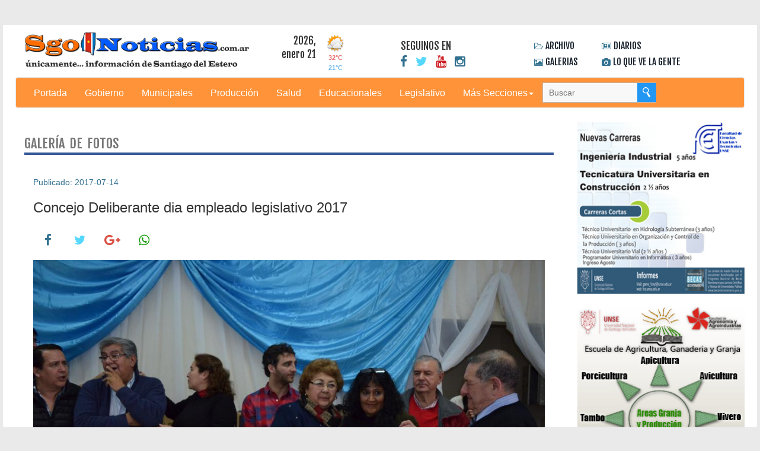

--- FILE ---
content_type: text/html; charset=UTF-8
request_url: http://www.sgonoticias.com.ar/galerias/concejo-deliberante-dia-empleado-legislativo-2017_14_5
body_size: 4308
content:
<!DOCTYPE html>
<html>
<head>

<title>Sgonoticias &#8211; Concejo Deliberante dia empleado legislativo 2017 -  Galerias de Fotos</title>
<link href="http://www.sgonoticias.com.ar/css/bootstrap.css" rel='stylesheet' type='text/css' />
<!-- Custom Theme files -->
<link rel="stylesheet" href="//code.jquery.com/ui/1.12.1/themes/smoothness/jquery-ui.css">
<link href="http://www.sgonoticias.com.ar/css/style.css" rel="stylesheet" type="text/css" media="all" />


<!-- Custom Theme files -->
<script src="http://www.sgonoticias.com.ar/js/jquery.js"></script>
<script src="http://www.sgonoticias.com.ar/js/bootstrap.min.js"></script>
<link rel="stylesheet" href="https://cdnjs.cloudflare.com/ajax/libs/font-awesome/4.5.0/css/font-awesome.min.css" />
<link href="http://www.sgonoticias.com.ar/rotator/rotate.css" rel="stylesheet" type="text/css" />

<!-- Twitter Card data -->
<meta name="twitter:card" value="summary">

<!-- Open Graph data -->
<meta property="og:title" content="Concejo Deliberante dia empleado legislativo 2017" />
<meta property="og:type" content="media" />
<meta property="og:url" content="http://www.sgonoticias.com.ar/galerias/concejo-deliberante-dia-empleado-legislativo-2017_14" />
<meta property="og:image" content="http://www.sgonoticias.com.ar/userfiles/2017/07/DSC_0159.JPG" />

<!-- Custom Theme files -->
<meta name="viewport" content="width=device-width, initial-scale=1">
<meta http-equiv="Content-Type" content="text/html; charset=utf-8" />
<meta name="keywords" content="Concejo Deliberante dia empleado legislativo 2017" />

<!--webfont-->

</head>
<body>
	<!-- header-section-starts -->
	<div class="container">	
		<div class="news-paper">
		
			<div class="header">
				<div class="col-md-4">
					<div class="logo">
						<a href="http://www.sgonoticias.com.ar/">
						<img src="http://www.sgonoticias.com.ar/images/sgonoticias-logo.png" alt="">
						</a>
					</div>
				</div>				
				
				<div class="col-md-2 text-right">					
					<p class="header-date">
						2026, <br> enero 21				
					</p>					
					<!-- www.TuTiempo.net - Ancho:42px - Alto:68px -->
					<div id="TT_RiiEk1kE1Bzc8QsU7fVDjzjzzvaU1Y8lLt1dksioqED">Pron&oacute;stico de Tutiempo.net</div>
					<script type="text/javascript" src="http://www.tutiempo.net/widget/eltiempo_RiiEk1kE1Bzc8QsU7fVDjzjzzvaU1Y8lLt1dksioqED"></script>
				</div>				
				
				<div class="col-md-2 social">					
						<p class="header-social">SEGUINOS EN</p>
						<p class="header-social-icon">
							<a href="https://www.facebook.com/SgoNoticiasFans" target="_blank" title="Facebook"><span class="fa fa-facebook"></span></a>
							<a href="https://twitter.com/Sgonoticiasweb" target="_blank" title="Twitter"><span class="fa fa-twitter"></span></a>
							<a href="https://www.youtube.com/user/sgonoticias" target="_blank" title="Youtube"><span class="fa fa-youtube"></span></a>
							<a href="https://instagram.com/sgonoticias/" target="_blank" title="Instagram"><span class="fa fa-instagram"></span></a>
						</p>
				</div>				
				
				<div class="col-md-4 smenu">					
					<ul class="header-services">        
						<li><span class="fa fa-folder-open-o"></span> <a href="http://www.sgonoticias.com.ar/archivo" target="_blank">ARCHIVO</a></li>
						<li><span class="fa fa-picture-o"></span> <a href="http://www.sgonoticias.com.ar/galerias" target="_blank">GALERIAS</a></li>
					</ul>
					
					<ul class="header-services"> 
						<li><span class="fa fa-newspaper-o"></span> <a href="http://www.sgonoticias.com.ar/impresos" target="_blank">DIARIOS</a></li>
						<li><span class="fa fa-camera"></span> <a href="http://www.sgonoticias.com.ar/envio-de-noticias" target="_blank">LO QUE VE LA GENTE</a></li>
					</ul>					
				</div>
				
				<div class="clearfix"></div>
			</div>	
			
			
			<div class="sidebar-nav">
  <div class="navbar navbar-default" role="navigation">
	<div class="navbar-header">
	  <button type="button" class="navbar-toggle" data-toggle="collapse" data-target=".sidebar-navbar-collapse">
		<span class="sr-only">Toggle navigation</span>
		<span class="icon-bar"></span>
		<span class="icon-bar"></span>
		<span class="icon-bar"></span>
	  </button>
	  <span class="visible-xs navbar-brand">MENU</span>
	</div>

	<div class="navbar-collapse collapse sidebar-navbar-collapse">
		﻿<ul class="nav navbar-nav">
<li><a href="http://www.sgonoticias.com.ar">Portada</a></li>
<li><a href="http://www.sgonoticias.com.ar/seccion/gobierno_1.html">Gobierno</a></li>
<li><a href="http://www.sgonoticias.com.ar/seccion/municipal_2.html">Municipales</a></li>
<li><a href="http://www.sgonoticias.com.ar/seccion/produccion_3.html">Producci&oacute;n</a></li>
<li><a href="http://www.sgonoticias.com.ar/seccion/salud_4.html">Salud</a></li>
<li><a href="http://www.sgonoticias.com.ar/seccion/educacionales_5.html">Educacionales</a></li>
<li><a href="http://www.sgonoticias.com.ar/seccion/legislativo_6.html">Legislativo</a></li>
<li class="dropdown"><a href="#" class="dropdown-toggle" data-toggle="dropdown">M&aacute;s Secciones<b class="caret"></b></a>
	<ul class="dropdown-menu">
		<li class="dropdown-submenu"><a href="#" class="dropdown-toggle">Universitarias<b class="caret"></b></a>
			<ul class="dropdown-menu">
				<li><a href="http://www.sgonoticias.com.ar/seccion/agronomia_11.html" class="dropdown-toggle">Agronom&iacute;a</a></li>
				<li><a href="http://www.sgonoticias.com.ar/seccion/forestales_12.html" class="dropdown-toggle">Forestales</a></li>
				<li><a href="http://www.sgonoticias.com.ar/seccion/humanidades_18.html" class="dropdown-toggle">Humanidades</a></li>
				<li><a href="http://www.sgonoticias.com.ar/seccion/unse_13.html" class="dropdown-toggle">UNSE</a></li>
				<li id="selected"><a href="http://www.sgonoticias.com.ar/seccion/exactas_14.html" class="dropdown-toggle">Exactas</a></li>
			</ul>
		</li>
		<li><a href="http://www.sgonoticias.com.ar/seccion/breves_9.html">Breves</a></li>
		<li><a href="http://www.sgonoticias.com.ar/seccion/gremiales_10.html">Gremiales</a></li>
	</ul>
</li>

<li>
<div class="search">
	<form action="resultados.php" method="post" onsubmit="return validateform();">
			<input type="text" value="" onfocus="this.value = '';" 
	onblur="if (this.value == '') {this.value = '';}" placeholder="Buscar" id="key" name="key"/>
	<input type="submit" value="" />
	</form>
</div>
</li>
</ul>																															</div>
</div>
</div>
		
			<div class="clearfix"></div>
			<div class="main-content">		
				<div class="col-md-9">				
				
					<div class="grids">
						<h2>Galer&iacute;a de Fotos</h2>

						<div class="technology">
							<div class="tech-main">
								<div class="col-md-9">
					<span>Publicado: 2017-07-14</span>
					<h3>Concejo Deliberante dia empleado legislativo 2017</h3>
									
					<div class="comments">
			<ul>
				<li><a href="https://www.facebook.com/sharer/sharer.php?u=http://www.sgonoticias.com.ar/galerias/concejo-deliberante-dia-empleado-legislativo-2017_14" target="_blank"><span class="fa fa-facebook"></span></a></li>
				<li><a href="https://twitter.com/home?status=http://www.sgonoticias.com.ar/galerias/concejo-deliberante-dia-empleado-legislativo-2017_14" target="_blank"><span class="fa fa-twitter"></span></a></li>
				<li><a href="https://plus.google.com/share?url=http://www.sgonoticias.com.ar/galerias/concejo-deliberante-dia-empleado-legislativo-2017_14" target="_blank"><span class="fa fa-google-plus"></span></a></li>
				<li><a href="whatsapp://send?text=http://www.sgonoticias.com.ar/galerias/concejo-deliberante-dia-empleado-legislativo-2017_14" data-action="share/whatsapp/share"><span class="fa fa-whatsapp"></span></a></li>
			</ul>
		</div>	
				</div><div class="col-md-12">
				<div class="img-gal">
					<img src="http://www.sgonoticias.com.ar/userfiles/2017/07/DSC_0159.JPG" alt="" />
				</div>
			</div><div class="col-md-12">
				<div class="img-gal">
					<img src="http://www.sgonoticias.com.ar/userfiles/2017/07/DSC_0100.JPG" alt="" />
				</div>
			</div><div class="col-md-12">
				<div class="img-gal">
					<img src="http://www.sgonoticias.com.ar/userfiles/2017/07/DSC_0168.JPG" alt="" />
				</div>
			</div><div class="col-md-12">
				<div class="img-gal">
					<img src="http://www.sgonoticias.com.ar/userfiles/2017/07/DSC_0170.JPG" alt="" />
				</div>
			</div><div class="pagination col-sm-9"><li><a href='http://www.sgonoticias.com.ar/galerias/concejo-deliberante-dia-empleado-legislativo-2017_14_4'>Anterior</a></li><li><a class="num" href="http://www.sgonoticias.com.ar/galerias/concejo-deliberante-dia-empleado-legislativo-2017_14_1">1</a></li> <li><a class="num" href="http://www.sgonoticias.com.ar/galerias/concejo-deliberante-dia-empleado-legislativo-2017_14_2">2</a></li> <li><a class="num" href="http://www.sgonoticias.com.ar/galerias/concejo-deliberante-dia-empleado-legislativo-2017_14_3">3</a></li> <li><a class="num" href="http://www.sgonoticias.com.ar/galerias/concejo-deliberante-dia-empleado-legislativo-2017_14_4">4</a></li> <li class="active"><span><strong>5</strong></span></li> </div>							</div>
						</div>	
						
						<div class="clearfix"></div>	
					</div>
					
					
					<div class="clearfix"></div>
				</div>	
				<div class="col-md-3 side-bar">				
					<div class="col-ads">
					<div class="rotator" id="ban1"><img src="http://www.sgonoticias.com.ar/userfiles/2017/06/exactas 1 (1).jpg" /><img src="http://www.sgonoticias.com.ar/userfiles/2017/06/exactas 2 (1).jpg" /><img src="http://www.sgonoticias.com.ar/userfiles/2018/05/M1.jpg" /><img src="http://www.sgonoticias.com.ar/userfiles/2017/07/FAyA App1.jpg" /><img src="http://www.sgonoticias.com.ar/userfiles/2017/07/FAyA App2.jpg" /><img src="http://www.sgonoticias.com.ar/userfiles/2018/05/Muni definitivo.jpg" /><img src="http://www.sgonoticias.com.ar/userfiles/2018/05/M6.jpg" /><img src="http://www.sgonoticias.com.ar/userfiles/2018/05/M3.jpg" /><img src="http://www.sgonoticias.com.ar/userfiles/2018/05/M4.jpg" /><img src="http://www.sgonoticias.com.ar/userfiles/2018/05/M2.jpg" /><img src="http://www.sgonoticias.com.ar/userfiles/2018/05/M5.jpg" /><img src="http://www.sgonoticias.com.ar/userfiles/2024/10/muni sumamos copia.png" /></div></div><div class="col-ads">
					<div class="rotator" id="ban3"><img src="http://www.sgonoticias.com.ar/userfiles/2017/06/Escuela de agricultura granja y ganaderia copia.jpg" /><img src="http://www.sgonoticias.com.ar/userfiles/2017/07/Iosep Auditoria.jpg" /><img src="http://www.sgonoticias.com.ar/userfiles/2017/06/PUBLI-EXACTAS-LOGO FACULTAD.jpg" /><img src="http://www.sgonoticias.com.ar/userfiles/2017/06/UNSE-institucional.jpg" /><img src="http://www.sgonoticias.com.ar/userfiles/2017/06/SEC.jpg" /><img src="http://www.sgonoticias.com.ar/userfiles/2017/06/iosep- salud bebe.jpg" /><img src="http://www.sgonoticias.com.ar/userfiles/2017/06/HUMANIDADES NUEVA SEDE - 280x290.jpg" /><img src="http://www.sgonoticias.com.ar/userfiles/2021/12/EXACTAS PUBLI (1).png" /><img src="http://www.sgonoticias.com.ar/userfiles/2021/12/Exactas 2021.png" /><img src="http://www.sgonoticias.com.ar/userfiles/2022/06/SEC NEW.png" /><img src="http://www.sgonoticias.com.ar/userfiles/2025/06/concejo invierno web.png" /></div></div><div class="col-ads">
					<div class="rotator" id="ban7"><img src="http://www.sgonoticias.com.ar/userfiles/2017/06/iosep- salud dental copia.jpg" /><img src="http://www.sgonoticias.com.ar/userfiles/2017/06/FHCSyS UNSE - 280x290 copia.png" /><img src="http://www.sgonoticias.com.ar/userfiles/2017/06/Pohl.png" /><img src="http://www.sgonoticias.com.ar/userfiles/2017/06/UTEPSE.JPG" /><img src="http://www.sgonoticias.com.ar/userfiles/2017/06/iosep_dengue.jpg" /><img src="http://www.sgonoticias.com.ar/userfiles/2017/06/Crespo.jpg" /></div></div><div class="col-ads">
					<div class="rotator" id="ban8"><img src="http://www.sgonoticias.com.ar/userfiles/2025/01/casc25.png" /><img src="http://www.sgonoticias.com.ar/userfiles/2025/01/dengu25.png" /><img src="http://www.sgonoticias.com.ar/userfiles/2025/01/alco25.png" /></div></div><div class="editorial">
						<h3>Diarios Impresos</h3><div class="desk">
								<a href="http://www.sgonoticias.com.ar/impresos_309"><img src="http://www.sgonoticias.com.ar/userfiles/2025/11/sn oct (1).jpg" alt="" /></a>
							</div><div class="desk">
								<a href="http://www.sgonoticias.com.ar/impresos_310"><img src="http://www.sgonoticias.com.ar/userfiles/2025/11/sp oct (1).jpg" alt="" /></a>
							</div><div class="desk">
								<a href="http://www.sgonoticias.com.ar/impresos_311"><img src="http://www.sgonoticias.com.ar/userfiles/2025/11/ss oct (1).jpg" alt="" /></a>
							</div></div><div class="col-ads"><texto>
						<p><iframe allowtransparency="true" frameborder="0" scrolling="no" src="//www.facebook.com/plugins/likebox.php?href=http%3A%2F%2Fwww.facebook.com%2FSgoNoticiasFans&amp;width=285&amp;height=180&amp;colorscheme=light&amp;show_faces=true&amp;border_color&amp;stream=false&amp;header=true" style="border:none; overflow:hidden; width:100%; height:160px;">facebook</iframe></p>

						</texto> </div><div class="col-ads"><texto>
						<div class="editorial">
<h3>Galería de Videos</h3>
</div>

<p><iframe allowfullscreen="" frameborder="0" height="160" src="https://www.youtube.com/embed/videoseries?list=PLUi-9YQ2Xx5SRtrrIxMgQDNtOVf0VvOuR&amp;showinfo=0?ecver=1" width="100%">galeria videos</iframe></p>

						</texto> </div>					
				</div>	
				<div class="clearfix"></div>
			</div>
			<div class="footer text-center">
				<div class="col-md-3 text-left">
					<a href="http://www.sgonoticias.com.ar/">
						<h2>Sgo<span>Noticias.com.ar</span></h2> 
					</a>
					<ul><li>Noticias de Santiago del Estero</li></ul>
					
				</div>
				
				<div class="col-md-4 text-left">
					<h3>Contacto</h3> 
					<ul>
					<li><span class="fa fa-envelope-o"></span> sgonoticias@gmail.com</li>
					<li><span class="fa fa-whatsapp"></span> <span class="fa fa-phone"></span> (0385)154357731</li>
					</ul>
				</div>
				
				<div class="col-md-4 text-left">
					<h3>Segu&iacute;nos en</h3> 
					<ul>
						<li><a href="https://www.facebook.com/SgoNoticiasFans" target="_blank"><span class="fa fa-facebook"></span> Facebook</a></li>
						<li><a href="https://twitter.com/Sgonoticiasweb" target="_blank"><span class="fa fa-twitter"></span> Twitter</a></li>
						<li><a href="https://www.youtube.com/user/sgonoticias" target="_blank"><span class="fa fa-youtube"></span> Youtube</a></li>
						<li><a href="https://instagram.com/sgonoticias/" target="_blank"><span class="fa fa-instagram"></span> Instagram</a></li>
					</ul>
				</div>	

				<div class="col-md-1 text-left">
					<ul>
						<li>
							<a href="http://qr.afip.gob.ar/?qr=-LAedihmVMmQ2a9GemTVMw,," target="_F960AFIPInfo">
								<img src="http://www.sgonoticias.com.ar/images/DATAWEB.jpg" width="45" height="50" border="0">
							</a>
						</li>
					</ul>	
				</div>				
				
				<div class="clearfix"></div>
				<div class="copyright text-center">
					<p>SgoNoticias.com.ar &copy;  desde 2007 - Todos los derechos reservados </p>		
				</div>
			</div>
		</div>
	</div>
	
	<script src="//code.jquery.com/jquery-1.12.4.js"></script>
	<script src="//code.jquery.com/ui/1.12.1/jquery-ui.js"></script>

	
	<script type="text/javascript" src="http://www.sgonoticias.com.ar/rotator/rotate.js"></script>
    <script type="text/javascript">
		var pathsite = 'http://localhost/sgonoticias';
		$( "#dimpresos" ).change(function() {
			$.get( pathsite+"/servicioimpresos.php?ImpresoID="+$(this).val(), function( result ) {
				$('#danio').html(result);
				$('#dedicion').html('');
			});
		});	
	
		$( "#danio" ).change(function() {			
			$.get( pathsite+"/servicioimpresos.php?ImpresoID="+$("#dimpresos").val()+'&anio='+$(this).val(), function( result ) {
				$('#dedicion').html(result);
			});
		});	
		
		$( "#dedicion" ).change(function() {	
			if($(this).val() != 0){
				window.location = pathsite+'/impresos_'+$(this).val();
			}			
		});	
	
		$(window).load(function() {
			startRotator(".rotator");
		})
		
		$('.span3').click( function(){
			
			var imagen = $(this).find('a').html();
			$('#hoja').html(imagen);
			
		})

	  function validateform(){
		if($.trim($('#key').val()) != ''){
			return true
		}else return false;
	  }
	  
	$('.dropdown-submenu > a').click(function(){
		if($('.dropdown-submenu > .dropdown-menu').css('display') == 'block'){
			$('.dropdown-submenu > .dropdown-menu').css('display','none');
		}else $('.dropdown-submenu > .dropdown-menu').css('display','block');
		return false;
	});
  
    </script>
	
	<script>
		(function(i,s,o,g,r,a,m){i['GoogleAnalyticsObject']=r;i[r]=i[r]||function(){
		(i[r].q=i[r].q||[]).push(arguments)},i[r].l=1*new Date();a=s.createElement(o),
		m=s.getElementsByTagName(o)[0];a.async=1;a.src=g;m.parentNode.insertBefore(a,m)
		})(window,document,'script','https://www.google-analytics.com/analytics.js','ga');

		ga('create', 'UA-101977977-1', 'auto');
		ga('send', 'pageview');

	</script>
	
</body>
</html>

--- FILE ---
content_type: text/html
request_url: http://www.tutiempo.net/V4/widget/tt_M3x8RkZGRkZGfG58bnxufDQzMzU3fDMwfDExfDF8MXwxfDJ8MjV8c3xzfG58RTg2RjZGfDcxQjlGMHx8fDAwMDAwMHwzOHwzOHw0Mnw2OHwyNHwzOHwxNXwxNXwyOXw1NHwyOHx6RHwxfA%2C%2C
body_size: 1147
content:
<!DOCTYPE html PUBLIC "-//W3C//DTD XHTML 1.0 Transitional//EN" "http://www.w3c.org/TR/xhtml1/DTD/xhtml1-transitional.dtd">
<html xmlns="http://www.w3.org/1999/xhtml" xml:lang="en">
<head>
<meta http-equiv="Content-Type" content="text/html; charset=UTF-8" />
<title>El Tiempo gratis en tu Web - Tutiempo.net</title>
<meta name="generator" content="TuTiempo Network, S.L." />
<meta name="author" content="TuTiempo Network, S.L." />
<meta name="lang" content="es" />
<link rel="canonical" href="https://www.tutiempo.net/santiago-del-estero.html" />
<meta http-equiv="Cache-Control" content ="no-cache" />
<style type="text/css">
* {margin: 0;padding: 0;}
body,html{background-color:transparent;}
body {margin: 0;padding: 0;background-color:transparent; font-size: 11px; font-family: Arial, Helvetica, sans-serif; color:#8d8d8d;}
.WidgetTutiempo {display:block;padding:0;margin:0;overflow:hidden;}
.WidgetTutiempo img {border:0;padding:0;margin:0;}
.WidgetTutiempo td {text-align:center; white-space:nowrap;padding:0;margin:0;}
.WidgetTutiempo .TxtMax {font-weight: bold; display:inline-block;overflow:hidden;}
.WidgetTutiempo .TxtMin {font-weight: bold; display:inline-block;overflow:hidden;}
.WidgetTutiempo .TxtVie {display:inline-block;overflow:hidden;}
.WidgetTutiempo .TitDia {display:inline-block;overflow:hidden;}
.WidgetTutiempo .TitMax {display:inline-block;overflow:hidden;}
.WidgetTutiempo .TitMin {display:inline-block;overflow:hidden;}
.WidgetTutiempo .TitVie {display:inline-block;overflow:hidden;}
.WidgetTutiempo .TitLuna {display:inline-block;overflow:hidden;}
.WidgetTutiempo .DivMaxMin {font-weight:normal; display:inline-block;overflow:hidden;}
.WidgetTutiempo .copy {font-size:9px;padding:3px;}
.WidgetTutiempo .copy a{text-decoration:none;}
.WidgetTutiempo .copy span.Left{float:left;}
.WidgetTutiempo .copy span.Right{float:right;}
h2{display:none;}
.GeoIP {display:none;}
#TutiempoApiScroll {display:block;padding:0;margin:0;overflow:hidden;width:42px; height:68px;}
</style>
<script language="javascript">
function click(e)
{
window.open('https://www.tutiempo.net/santiago-del-estero.html','_blank');
return false;
}
document.onmousedown=click
</script>

</head>
<body>
<div class="WidgetTutiempo" style="width:42px; height:68px; overflow:hidden;font-size:11px;font-family:Verdana,Verdana,Arial,Helvetica,sans-serif;color:#000000; background:#FFFFFF;"><table cellspacing="2" cellpadding="0"><tr style="height:30px"><td style="width:38px;font-size:0;"><a href="https://www.tutiempo.net/santiago-del-estero.html" target="_blank" style="display:inline-block; background: url('http://www.tutiempo.net/V5/i/wi/01/30/6.png') 50% 50%; background-repeat:no-repeat; width:30px; height:30px;" title="Muy nuboso"></a></td></tr><tr style="height:15px"><td style="width:38px;"><span class="TxtMax" style="width:38px; color:#E86F6F;">32&deg;C</span></td></tr><tr style="height:15px"><td style="width:38px;"><span class="TxtMin" style="width:38px; color:#71B9F0;">21&deg;C</span></td></tr></table></div><h2><a href="https://www.tutiempo.net/santiago-del-estero.html">El Tiempo en Santiago del Estero</a></h2>
</body>
</html>

--- FILE ---
content_type: text/css
request_url: http://www.sgonoticias.com.ar/css/style.css
body_size: 11971
content:
/*--
Author: W3layouts
Author URL: http://w3layouts.com
License: Creative Commons Attribution 3.0 Unported
License URL: http://creativecommons.org/licenses/by/3.0/
--*/

@import url('https://fonts.googleapis.com/css?family=Fjalla+One');

@font-face {
    font-family: 'Fjalla One';
    /*src: url('../fonts/BEBAS___-webfont.eot');
    src: url('../fonts/BEBAS___-webfont.eot?#iefix') format('embedded-opentype'),
         url('../fonts/BEBAS___-webfont.woff') format('woff'),
         url('../fonts/BEBAS___-webfont.ttf') format('truetype'),
         url('../fonts/BEBAS___-webfont.svg#bebasregular') format('svg');*/
    font-weight: normal;
    font-style: normal;
}

body{
	padding:0;
	/*margin: -20px 0px 0px 0px;*/
	font-family:Arial, Helvetica, sans-serif;
	/*background:url('../images/body-bg.jpg') no-repeat 0px 0px;
	background-size: 100% 100%;*/
	background: #eaeaea;
}
body a{
    transition:0.5s all;
	-webkit-transition:0.5s all;
	-moz-transition:0.5s all;
	-o-transition:0.5s all;
	-ms-transition:0.5s all;
}
input[type="button"],input[type="submit"]{
	transition:0.5s all;
	-webkit-transition:0.5s all;
	-moz-transition:0.5s all;
	-o-transition:0.5s all;
	-ms-transition:0.5s all;
}
h1,h2,h3,h4,h5,h6{
	/*margin:0;*/	   
}	
p{
	/*margin:0;*/
}
ul{
	/*margin:0;
	padding:0;*/
}
label{
	margin:0;
}
/*-----start-header----*/
.news-paper {
	background:#fff;
	padding:1em 1.5em;
	/*margin:5em 0;*/
	margin: 0.1em 0;
}
.header-left {
	float:left;
}
.social-icons {
	float: right;
}
.logo a {
	text-decoration: none;
	display: block;
	text-transform:uppercase;
}
.logo a h6 {
	/*color:#191919;*/
	color: #607D8B;
	font-family: 'georgia';
	font-weight:500;
	font-size:1.1em;
	text-transform: none;
}
.logo a h1 {
	color:#191919;
	font-family: 'georgia';
	font-weight:500;
	font-size:2.2em;
	text-transform: none;
	display:none;
}
.logo {
	margin-top:-14px;width:100%;
}
.logo a h1 span {
	/*color:#cf0000;*/
	color: #1979c5;
}
.header-right {
	float:right;
	/*width: 58%;*/
    margin-top: -38px;
    /*margin-bottom: 13px;*/
}
.social-icons {
	text-align:right;
}
.social-icons li {
	display: inline-block;
	vertical-align: middle;
	margin: 3px;
}
.social-icons i {
	width:30px;
	height:30px;
	background: url('../images/img-sprite.png') no-repeat 0px 0px;
	display:inline-block;
}
.social-icons i:hover {
	opacity:0.5;
}
i.facebook {
	background-position:0px 0px;
}
i.twitter{
	background-position:-30px 0px;
}
i.rss {
	background-position:-60px 0px;
}
.top-menu {
	/*float:left;*/
	/*margin-top:0.65em;*/
	/*margin-top: -11px;
    margin-left: -7px;
    margin-bottom: 0px;*/
    float: right;
    margin-top: -11px;
    margin-right: 125px;
    margin-bottom: 0px;
}
.top-menu ul li {
	display:inline-block;
	  margin: 0 0.6em;
}

.btn {padding:10px 20px; background: #F4F4F2;}
.btn_red {background:#DBDBDB; color: #FFF;}

.top-menu ul li a {
	/*color:#cf0000;*/
	color: #0a43a0;
	text-decoration:none;
	font-size:0.95em;
	font-weight:600;
}
a.btn_red {color: #FFF;}
.top-menu ul li a:hover {
	color:#000;
}

#lean_overlay {
    position: fixed;
    z-index:100;
    top: 0px;
    left: 0px;
    height:100%;
    width:100%;
    background: #000;
    display: none;
}

.popupContainer{
	position:absolute;
	width:330px;
	height: auto;
	left:45%;
	top:80px;
	background: #FFF;
}


.btn:hover {background: #E4E4E2;}
.btn_red:hover {background: #9F9F9F;}

a.btn {color:#666; text-align: center; text-decoration: none;}

.one_half {width:50%; display: block; float:left;}
.one_half.last {width:45%; margin-left:5%;}

/* Popup Styles*/
.popupHeader {font-size:16px; text-transform: uppercase;}
.popupHeader {background:#F4F4F2; position:relative; padding:10px 20px; border-bottom:1px solid #DDD; font-weight:bold;}
.popupHeader .modal_close {position: absolute; right: 0; top:0; padding:10px 15px; background:#E4E4E2; cursor: pointer; color:#aaa; font-size:16px;}

.popupBody {padding:20px;}


/* Social Login Form */
.social_login {}
.social_login .social_box {display:block; clear:both; padding:10px; margin-bottom: 10px; background: #F4F4F2; overflow: hidden;}
.social_login .icon {display:block; width:11%; padding:5px 10px; margin-right: 10px; float:left; color:#FFF; font-size:15px; text-align: center;} 
.social_login .fb .icon {background:#3B5998;}
.social_login .google .icon {background:#DD4B39;}
.social_login .icon_title {display:block; padding:5px 0; float:left; font-weight: bold; font-size: 16px; color:#777;}
.social_login .social_box:hover {background: #E4E4E2;}

.centeredText {text-align: center; margin: 20px 0; clear: both; overflow: hidden; text-transform: uppercase;}

.action_btns {clear:both; overflow: hidden;}
.action_btns a {display: block;}

/* User Login Form */
.user_login {display: none;}
.user_login label {display: block; margin-bottom:5px;}
.user_login input[type="text"], .user_login input[type="email"], .user_login input[type="password"] {display: block; width:90%; padding: 10px; border:1px solid #DDD; color:#666;}
.user_login input[type="checkbox"] {float:left; margin-right:5px;}
.user_login input[type="checkbox"]+label {float:left;}

.user_login .checkbox {margin-bottom: 10px; clear: both; overflow: hidden;}
.forgot_password {display:block; margin: 20px 0 10px; clear: both; overflow: hidden; text-decoration: none; color:#ED6347;}

/* User Register Form */
.user_register {display: none;}
.user_register label {display: block; margin-bottom:5px;}
.user_register input[type="text"], .user_register input[type="email"], .user_register input[type="password"] {display: block; width:90%; padding: 10px; border:1px solid #DDD; color:#666;}
.user_register input[type="checkbox"] {float:left; margin-right:5px;}
.user_register input[type="checkbox"]+label {float:left;}

.user_register .checkbox {margin-bottom: 10px; clear: both; overflow: hidden;}
/*--start-search--*/
.search {
	position: relative;
	padding: 5px 8px;
	/*width: 35%;*/
	border: 1px solid #bababa;
	/*float:right;*/
	background: #f8f8f8;
	margin: 8px 0 0 0;
}
.search input[type="text"] {
	outline: none;
	color: #b3b3b3;
	background: #f8f8f8;
	font-size: 1em;
	border: none;
	width: 84.33%;
}
.search input[type="submit"] {
	background: url('../images/sprit-1.png') no-repeat 1px 1px #2196f3;
	border: none;
	cursor: pointer;
	position: absolute;
	outline: none;
	top: 0px;
	right: -1px;
	width: 32px;
	height: 32px;
}
.menu-strip {
	background: #070808;
	margin: 1em 0;
	padding: 1em 0em 0.8em 0px;
}
.menu-strip ul li {
	display:inline-block;
}
.menu-strip ul li a {
	color: #fff;
	font-size: 1.1em;
	font-weight: 400;
	font-family: 'bebasregular';
	text-decoration: none;
	padding: 1.1em 1.5533555em 0.9em;
}
.menu-strip ul li:last-child {
	text-align: right;
}
.menu-strip ul li a:hover {
	background: #cf0000;
	color: #fff;
}
.total-news {
	padding: 0;
}
.slider{
	position:relative;
	background: #202021;
	padding: 1em;
	margin-bottom: 2em;
}
h5.breaking {
	color: #fff;
	background: #cf0000;
	padding: 6px 0;
	font-size: 0.95em;
	font-weight: normal;
	width: 14%;
	text-align: center;
	margin: 0px 0 -14px -14px;
}
.conference-rslide {
	position: relative;
	list-style: none;
	overflow: hidden;
	width: 80%;
	padding: 0;
	margin: 0;
}
.conference-slider{
	position:relative;
}
.breaking-news-title {
	position:absolute;
	background:rgba(36, 34, 36, 0.68);
	bottom: 3px;
	z-index: 999;
	width: 81%;
	left: 4px;
	padding: 0.5em 10em;
}
.breaking-news-title p {
	color:#fff;
	font-size:1em;
	font-weight:normal;
	line-height:1.7em;
}
.conference-rslide li {
	-webkit-backface-visibility: hidden;
	position: absolute;
	display: none;
	width: 100%;
	left: 0;
	top: 0;
}
.conference-rslide li:first-child {
	position: relative;
	display: block;
	float: left;
}
.conference-rslide img {
	display: block;
	float: left;
	width: 100%;
	border: 4px solid #000;
}
.rslides_tabs {
	width: 17%;
	position: absolute;
	bottom: 2%;
	z-index: 999;
	right: 1%;
}
.rslides_tabs li {
	display: block;
}
.rslides_tabs a {
	border:3px solid #202021;
}
.rslides_tabs li:first-child {
	margin-left: 0;
}
.rslides_tabs .rslides_here a {
	color: #fff;
	font-weight: bold;
}
#slider3-pager a {
	display: inline-block;
	width: 100%;
}
#slider3-pager img {
	float: left;
	display:block;
	width: 100%;
}
#slider3-pager .rslides_here a {
	background: transparent;
	border:3px solid #ff0000;
}
#slider3-pager a {
}
/*-- responsive-mediaqueries --*/
@media (max-width:768px){
	#slider3-pager a {
		width: 100%;
	}
	.rslides_tabs {
		bottom: 10px;
	}
}
@media (max-width:640px){
	#slider3-pager a {
		width: 100%;
	}
	.rslides_tabs {
		bottom: 15px;
	}
}
@media (max-width:480px){
	#slider3-pager a {
		width: 100%;
	}
	.rslides_tabs {
		bottom: 20px;
	}
}
@media (max-width:320px){
	#slider3-pager a {
		width: 100%;
	}
	.rslides_tabs {
		bottom: 25px;
	}
}
.confer {
	margin-bottom: 4em;
}
.world-news-grid {
	width:31.5%;
	float:left;
	margin-right:2.75%;
}
.world-news-grid img {
	width:100%;
}
.world-news-grid:nth-child(3){
	margin-right:0;
}
.left-posts {
	width:68%;
	margin-right:4%;
	float:left;
}
.right-posts {
	width: 28%;
    float: right;
    padding: 0px 10px;
    background: #f5f5dc;
}
.right-calendar {
	width: 28%;
    float: right;
    padding: 0px 3px;
    /*background: #eae9e9;*/
}
.main-title-head {
	/*border-bottom: 4px solid #cf0000;*/
	border-bottom: 3px solid #1073c1;
	margin-bottom:1.7em;
}
.main-title-head h3 {
	color: #616161;
	font-size:1.75em;
	font-weight:400;
	word-spacing:3px;
	float:left;
	font-family: 'Fjalla One';
	padding-bottom: 4px;
	margin-bottom: 0;
	text-transform: uppercase;
}
.main-title-head a {
	float:right;
	text-decoration:none;
	color:#fff;
	/*background:#cf0000;*/
	background: #1073c1;
	text-transform:uppercase;
	font-size:0.7em;
	padding:3px 8px;
	margin-top: 27px;
}
.world-news-grid p {
	color: #202021;
	font-size: 1em;
	font-weight: normal;
	line-height: 1.5em;
	margin: 3px 0 8px 0;
	display: -webkit-box;
	-webkit-line-clamp: 3;
	-webkit-box-orient: vertical;
	overflow: hidden;
	max-height:82px;
}
.world-news-grid a {
	/*color:#cf0000;*/
	color: #f37020;
	font-weight:bold;
	font-size:1.1em;
	text-transform:uppercase;
	text-decoration:none;
}
a.title {
	color: #202021;
	font-size: 1.2em;
	font-weight: bold;
	margin-top: 10px;
	text-transform:none;
	display:block;
	text-decoration:none;
	
	display: -webkit-box;
	-webkit-line-clamp: 2;
	-webkit-box-orient: vertical;
	overflow: hidden;
	max-height:72px;	
	
}
a.title:hover {
	/*color:#cf0000;*/
	color:#f37020;
}
.latest-articles {
	margin:2em 0; 
}
.desk-grid h3 {
	color: #202021;
	font-size: 1.6em;
	font-weight: 400;
	word-spacing: 3px;
	font-family: 'bebasregular';
	border-bottom: 4px solid #cf0000;
	/*border-bottom: 4px solid #b6b4b4;*/
	margin-bottom: 1em;
	padding-bottom: 4px;
}
.desk h5 {
	color: #202021;
	font-size: 1em;
	font-weight: bold;
}
.desk p {
	color: #202021;
	font-size: 0.95em;
	font-weight: normal;
	line-height: 1.5em;
	margin: 8px 0;
}
.desk p a {
	color: #cf0000;
	font-weight: bold;
	font-size: 0.875em;
	text-transform: uppercase;
	text-decoration: none;
}
.desk p span {
	margin-left: 2em;
	font-size: 0.875em;
	font-weight: normal;
	letter-spacing: 2px;
}
.desk {
	border-bottom: 1px dotted #202021;
	margin-bottom: 1em;
	padding-bottom: 0.8em;
}
.desk:nth-child(4){
	border:none;
	margin-bottom: 0em;
}
a.more{
	text-decoration: none;
	color: #fff;
	background: #cf0000;
	text-transform: uppercase;
	font-size: 0.7em;
	padding: 4px 8px;
}
.editorial {
	margin-top:2em;
}
.editor a img {
	width:100%:
}
.editor a {
	color: #444444;
    font-size: 1.2em;
    font-weight: bold;
    text-decoration: none;
    margin: 8px 0;
    display: block;
}
.editor a:hover {
	color:#202021;
}
.editorial h3 {
	color: #202021;
	font-size: 1.5em;
	font-weight: 400;
	word-spacing: 3px;
	font-family: 'Fjalla One';
	border-bottom: 4px solid #cf0000;
	margin-bottom: 0.6em;
	padding-bottom: 4px;
	text-transform: uppercase;
}
.left-tech-news {
	width:48%;
	margin-right:4%;
	float:left;
}
.right-tech-news {
	width:48%;
	float:left;
}
.gallery {
	margin: 2em 0;
}
.span_66 {
	border-bottom: 1px dotted #202021;
	margin-bottom: 1.5em;
	padding-bottom: 1.3em;
}
.tech-news-grid a {
	color: #202021;
	font-size: 1.1em;
	color: #202021;
	font-weight: bold;
	text-transform:none;
	text-decoration:none;
}
.tech-news-grid a:hover {
	/*color: #cf0000;*/
	color: #f37020;
}
.tech-news-grid p {
	color: #202021;
	font-size: 1em;
	font-weight: normal;
	line-height: 1.5em;
}
.tech-news-grid p a {
	/*color: #cf0000;*/
	color: #f37020;
	font-weight: normal;
	font-size: 0.875em;
	text-decoration: none;
	margin-right:10px;
}
.nbs-flexisel-container {
	position: relative;
	max-width: 100%;
}
.nbs-flexisel-inner {
	overflow: hidden;
	margin:3em 0;
}
.nbs-flexisel-item > img {
	cursor: pointer;
	position: relative;
}
.nbs-flexisel-container {
	position: relative;
	max-width: 100%;
	margin-top:3%;
}
.nbs-flexisel-ul {
	position: relative;
	width: 9999px;
	margin: 0px;
	padding: 0px;
	list-style-type: none;
	/*text-align: center;*/
}
.nbs-flexisel-inner {
	overflow: hidden;
	margin: 0 auto;
	width:100%;
}
.nbs-flexisel-item {
	float: left;
	margin:0px;
	padding:4px;
	cursor: pointer;
	position: relative;
	display: inline-block;
}
.course_demo{
	padding: 3% 3% 3% 3%;
}
.nbs-flexisel-item img {
	  width: 93%;
	  cursor: pointer;
	  position: relative;
	  margin-bottom: 0px;
	  display:inline;
}
/*** Navigation ***/
.nbs-flexisel-nav-left,
.nbs-flexisel-nav-right {
  width:44px;
  height:60px;
  position: absolute;
  cursor: pointer;
  z-index: 100;
  display:none;
}
.nbs-flexisel-nav-left {
  	left: -7em;
	background: url(../images/left.png) 0px 0px no-repeat;
  display:none;
}
.nbs-flexisel-nav-right {
	right: -7em;
	background: url(../images/right.png) 0px 0px no-repeat;
  display:none;
}
.bottom-menu ul li {
	display:inline-block;
	margin:0 12px;
}
.bottom-menu ul li a {
	font-size:0.9em;
	font-weight:normal;
	text-decoration:none;
	color:#020305;
}
.bottom-menu ul li a:hover {
	color:#cf0000;
}
.footer {
	padding:1.5em 0;
	border-top: 1px dotted #202021;
	margin-top:2em;
	background: beige;
}
.footer ul{
    list-style: none;
    padding: 0;
    margin: 0 0 20px 0;
}
.footer ul li{
    display: -webkit-inline-box;
	line-height: 30px;	
	padding-right: 17px;
}
.footer .fa{
    font-size: 1.2em;
}
.footer h2{
    color: #191919;
    font-family: 'georgia';
    font-weight: 500;
    font-size: 1.95em;
    text-transform: none;
    margin: -5px 0 -4px 0;
}
.footer h3{
    margin: 0 0 -2px 0;
    padding: 0;
    font-size: 1.45em;
}
.copyright {
    padding: 1em 0 0.5em 0;
    background: #FFF;
    margin-top: 20px;
}
.copyright p {
	color: #020305;
	font-size: 1em;
}
.copyright p a {
	color: #020305;
	margin-left: 1px;
}
.videos {
	background:#e4e4e4;
	padding:1.8em 1em 0.5em 1em;
}
.video {
	float: left;
	width: 26%;
	margin-right: 5%;
	background: #0f50a2;
	padding: 1.1em 0;
	text-align: center;
	background: url(../images/mi.jpg) 0px 0px;
  background-size: 100% 100%;
}
i.play {
	width:25px;
	height:25px;
	background:url('../images/img-sprite.png') no-repeat -90px 0px;
	display:inline-block;
	margin:0 auto;
}
.video-name {
	float:right;
	width:69%;
}
.video-name a {
	color: #202021;
	font-size: 0.95em;
	font-weight: bold;
	text-decoration: none;
	line-height:1.2em;
	display: block;
	margin-top: 5px;
}
.video-name a:hover {
	color:#cf0000;
}
.video-grid {
	margin-bottom: 1.58em;
}
a.more1 {
	float: right;
	text-decoration: none;
	color: #fff;
	background: #cf0000;
	text-transform: uppercase;
	font-size: 0.7em;
	padding: 3px 10px;
	margin-top: 0;
	margin-right: -7px;
	margin-bottom: -7px;
}
.side-bar {
	padding: 0 0 0 25px;
}
.sign_up input[type="text"] {
	width: 100%;
	padding: 5px 10px;
	border: none;
	font-size: 0.9em;
	font-weight: 600;
	color: #202021;
	outline: none;
	background: #fff;
	font-weight: 400;
	border: 1px solid #bababa;
	margin: 5px 0;
}
.sign_up input[type="submit"] {
	color: #fff;
	font-size: 0.875em;
	font-weight: 300;
	border: none;
	display: block;
	padding: 6px 30px;
	outline: none;
	background: #cf0000;
	text-transform:uppercase;
	margin-top:0.5em;
}
.sign_up {
	background:#e4e4e4;
	padding:1.5em 1em;
	margin:2em 0;
}
.sign_up h3 {
	color: #202021;
	font-size: 1.4em;
	font-weight: 400;
	word-spacing: 3px;
	font-family: 'bebasregular';
	margin-bottom: 4px;
}
p.sign {
	color: #202021;
	font-size: 0.875em;
	font-weight: normal;
	line-height: 1.5em;
	margin: 0 0 8px 0;
}
p.spam {
	margin:1em 0 0.5em 0;
	color:#cf0000;
	font-size: 0.875em;
	font-weight: normal;
	line-height: 1.5em;
}
.main-title-head h5 {
	color: #cf0000;
	font-size: 1.45em;
	font-weight: 400;
	word-spacing: 3px;
	float: left;
	font-family: 'bebasregular';
	padding-bottom: 4px;
}	
.main-title-head h4 {
	color: #202021;
	font-size: 1.6em;
	font-weight: 400;
	word-spacing: 3px;
	float: right;
	font-family: 'bebasregular';
	padding-bottom: 4px;
}	
.popular-grid {
	border-bottom: 1px dotted #202021;
	margin-bottom: 1.5em;
	padding-bottom: 1.5em;
}
.popular-grid i {
	font-size:0.8em;
	font-weight:normal
}
.popular-grid p {
	color: #202021;
	font-size: 0.95em;
	font-weight: bold;
	line-height:1.3em;
}
.popular-grid p a{
	color:#cf0000;
	font-weight:normal;
}
.popular-grid:nth-child(5) {
	border:none;
	padding-bottom:0;
}
.save {
	float:left;
	width:50%;
}
.subscribe-now {
	margin-top:2em;
}
.discount {
	background:#cf0000;
	padding:1em;
}
.save p {
	color:#fff;
	font-family: 'bebasregular';
	font-weight:400;
	font-size:2.2em;
}
.percent h2 {
	color:#fff;
	font-family: 'bebasregular';
	font-weight:400;
	font-size:5em;
	margin-top: 11px;
}
.percent {
	float:right;
	width:50%;
}
.subscribe-now a {
	text-decoration: none;
}
h3.sn {
	color: #cf0000;
	font-size: 1.8em;
	font-weight: 400;
	word-spacing: 3px;
	font-family: 'bebasregular';
	text-align:center;
	background:#ffd800;
	padding:0.5em 0 0.3em 0;
}
/*-- about-section --*/
.about-left h3,.about-right h3 {
	color: #020202;
	font-size: 2em;
	font-weight: 500;
	font-family: 'bebasregular';
	margin-bottom: 0.8em;
}
.about-left h5 {
	margin-bottom: 0.5em;
	line-height:1.5em;
	color: #202021;
	font-size: 1em;
	font-weight: bold;
}
.about-section {
	padding: 2.5em 0;
}
.abt_image {
	float: left;
	margin-right: 5%;
	width: 43%;
}
.abt_image img {
	width:100%;
}
.about-left p {
	color: #848484;
	font-size: 0.95em;
	font-weight: normal;
	line-height: 1.5em;
	margin: 8px 0;
}
.offer{
	margin-bottom: 2em;
}
.offer h4 {
	float: left;
	width: 6%;
	margin-right: 3%;
	text-align: center;
	color:#fff;
	background:#404349;
	font-size:0.9em;
	font-weight:normal;
	padding:5px;
	  border-radius: 5px;
	-webkit-border-radius: 50%;
	-moz-border-radius: 50%;
	-o-border-radius: 50%;
	-ms-border-radius: 50%;
}
.offer a {
	color: #f15779;
	float: left;
	font-size: 1.2em;
	font-weight: 700;
	margin-bottom: 0.7em;
}
.offer p {
	color: #848484;
	font-size: 0.95em;
	font-weight: normal;
	line-height: 1.5em;
	margin: 8px 0;
}
.about-left {
	padding: 0 6em 0 0;
	border-right: 1px solid #eee;
	margin-right: 2%;
	width: 55%;
}
.about-right{
	padding:0 0 0 4em;
}
.about-us {
	border-bottom: 1px dotted #A4A4A4;
	padding-bottom: 2em;
	margin-bottom:4em;
}
.team h3 {
	color: #020202;
	font-size: 2em;
	font-weight: 500;
	font-family: 'bebasregular';
	margin-bottom: 0.8em;
}
.team-grid img {
	width:100%:
}
.team-grid p {
	color: #848484;
	font-size: 0.95em;
	font-weight: normal;
	line-height: 1.5em;
	margin: 8px 0;
}
.team-grid h5 {
	color: #373a3f;
	font-size: 13px;
	font-weight: bold;
	margin-top:1em;
}
/*-- contact --*/
.contact-section{
	padding:3em 0;
}
.contact-section-head h3 {
	color: #020202;
	font-size: 2em;
	font-weight: 500;
	font-family: 'bebasregular';
	margin-bottom: 0.8em;
}
.map{
	width:100%:
}
.map iframe{
	min-height:350px;
	width:100%;
}
.address p {
	color: #777777;
	font-size: 1.15em;
	font-weight: 500;
	line-height: 1.5em;
}
.address h5 {
	color: #222222;
	font-size: 1.3em;
	font-weight: 600;
	margin-bottom:0.8em;
}
p.bottom{
	margin-bottom:0.9em;
}
.contact-form-row span {
	color: #777777;
	font-weight: 700;
	font-size: 1.2em;
	display: block;
	margin-bottom: 5px;
}
.contact-form-row input[type="text"], .contact-form-row textarea {
	width: 100%;
	color: #777777;
	font-size: 16px;
	padding: 7px 10px;
	border: none;
	outline: none;
	margin: 0 0px 15px 0;
	background: #ededed;
	border-radius:5px;
	margin-bottom:18px;
}
.contact-form-row textarea {
	resize:none;
	height:130px;
}
img.code{
	margin-bottom:1em;
}
.contact-form-row input[type="submit"] {
	color: #fff;
	text-transform: uppercase;
	font-size: 1.2em;
	letter-spacing:1px;
	font-weight: 400;
	border: 1px solid #fff;
	padding: 12px 26px;
	outline: none;
	background: #cf0000;
	margin-top: 1em;
	border-radius:5px;
}
.contact-form-row input[type="submit"]:hover{
	background:#000;
}
.contact-form-bottom {
	margin-top: 2em;
}
/**-movies --*/
.mright-posts {
	width: 28%;
	float: left;
	margin-right: 4%;
}
.mleft-posts {
	width: 68%;
	float: right;
}
.mpopular {
	margin:1em 0 3em 0;
}
/*----*/
.grid-might{
	float:left;
	width: 24%;
	margin-right: 5%;
}
.might-top{
	float:right;
	width:71%;
}
.might-top p{
	font-size:0.9em;
	color:#494949;
	line-height:1.8em;
}
.might-grid {
	padding: 1em 0 0;
}
.might h4 {
	color: #202021;
	font-size: 1.6em;
	font-weight: 400;
	word-spacing: 3px;
	float: left;
	font-family: 'bebasregular';
	margin-bottom: 0.8em;
}
.might-top a{
	text-decoration:none;
	color:#dfb636;
	font-size:0.95em;
	display:inline-block;
	padding: 0.5em 0 0;	
}
.might-top a:hover{
	color:#ec098d;
}
.might-top a i{
	background: url(../images/img-sprite.png)no-repeat -103px -103px;
	width: 16px;
	height: 16px;
	display: inline-block;
	vertical-align: middle;
}
.grid-top h4,.grid-top-in h4 {
	background: #df2411;
	color: #fff;
	padding: 10px 20px;
	font-size: 1.35em;
	font-weight: 700;
	display: block;
	line-height: 1em;
	text-transform: uppercase;
}
/*----*/
.grid-top ul li{
	background: url(../images/dot.png) no-repeat 0px 17px;
	padding: 12px 0px 5px 17px;
	border-bottom: 1px solid #E8E6E6;
	list-style-type:none;
}
.grid-top ul li:nth-child(7){
	border-bottom:none;
}
.grid-top ul li a{
	color:#494949;
	line-height:1.8em;
	text-decoration:none;
	font-size: 0.9em;
	padding: 0 0 10px;
	display: block;
}
.grid-top ul li a:hover{
	color:#cf0000;
}
.grid-top-in p{
	color:#5261ac;
	font-size:1.3em;
	line-height: 1.7em;
	padding: 0.5em 0 0;
}
.grid-top-in p a{
	color:#5261ac;
	text-decoration:none;
}
.grid-top-in p a.bun{
	font-size:0.8em;
}
.grid-top-in p a.lop{
	color:#f78f1d;
	font-size:1.3em;
	font-weight: 700;
}
.grid-top-in p a.dan{
	font-size:1.6em;
	font-weight: 500;	
}
.grid-top-in p a.eva{
	font-size:1.4em;	
}
.grid-top-in p a.jol{
	font-size:1.4em;
	font-weight: 700;	
}
.grid-top {
	padding:1em 0 0.5em;
}
.grid-top-in p a:hover{
	color:#ec098d;
}
.might {
	margin: 0.5em 0 3em 0;
}
.single {
	margin-top:2em;
}
.single h3{
	color:#000;
	font-size:1.7em;
	font-weight:600;
	margin-bottom:1em;
}
.single p{
	color:#000;
	font-size:1.4em;
	font-weight:600;
	margin-bottom:1em;
}
.single p i {
	font-weight:400;
	font-size:0.95em;
}
.best-review {
	border-top: 3px solid #000;
	padding: 1.5em 0;
}
.story-review {
	border-top: 3px solid #000;
	padding: 1.5em 0;
	border-bottom: 3px solid #000;
}
.story-review h4 {
	color:#000;
	font-size:1.6em;
	font-weight:600;
	margin-bottom:0.7em;	
}
.best-review  h4 {
	color:#000;
	font-size:1.6em;
	font-weight:600;
	margin-bottom:0.7em;	
}
.story-review p {
	color:#000;	
	font-weight: 400;
	font-size: 1em;
	line-height:1.8em;
}
.best-review p span {
	color:#37a4c5;
	font-weight:600;
}
.best-review p {
	margin-top:0.8em;
}
/*----*/
.featured ul li {
	display: inline-block;
	width: 28.333%;
	float: left;
	margin: 2.5%;
}
.featured ul li img {
	width:100%;
}
.featured ul li p {
	font-weight: 400;
	margin-top: 5px;
	line-height: 1.4em;
	font-size: 0.9em;
	color: #494949;
}
.featured h3 {
	color: #202021;
	font-size: 1.6em;
	font-weight: 400;
	word-spacing: 3px;
	float: left;
	font-family: 'bebasregular';
	margin-bottom: 0.8em;
}
.featured {
	border-top: 4px solid #000;
	padding: 1em 0;
}
.mlatest-articles {
	margin: 0 0 2em 0;
}
/*-- blog --*/
/*----content----*/
.blog-main-content,.movie-main-content {
	padding: 2em 0;
}
a.gotosingle { 
	 color: #202021;
	font-size: 1.4em;
	font-weight: 400;
	word-spacing: 3px;
	font-family: 'bebasregular';
	margin-bottom: 4px;
	text-decoration:none;
}

.grid img{
	float:left;
	background: #fff;
	padding: 5px;
	box-shadow: 0px 0px 5px #ddd;
	width:50%;
}
img.blog:hover{
	opacity: 0.9;
}
.grid p{
	/*font-size: 0.92em;
	color: rgb(155, 155, 155);
	line-height: 1.8em;
	width: 100%;*/
	
	font-size: 1.1em;
    line-height: 1.3em;
    width: 100%;
}
img.blog {
	margin-right: 2em;
}
.grid p a{
	color:#EA5546;
	font-size:0.8em;
	margin-left:10px;
}
.grid-header ul li{
	display: inline-block;
}
.grid-header ul li a{
	color:#cf0000;
	font-size:0.8em;
	-webkit-transition: all .5s;
	-moz-transition: all .5s;
	-o-transition: all .5s;
	-ms-transition: all .5s;
	transition: all .5s;
}
.grid-header ul li a:hover,.content-pagenation li a:hover{
	color:rgb(80, 80, 80);
}
.grid-header ul li span{
	font-size:0.85em;
	color: rgb(155, 155, 155);
}
.grid-header ul li span a {
	font-size: 1em;
	color: rgb(155, 155, 155);
}
.readmore{
	float: right;
	color: #cf0000;
	font-size: 0.8em;
	background: #fff;
	padding: 10px 12px;
	box-shadow: 0px 0px 10px #ddd;
	-webkit-transition: all .5s;
	-moz-transition: all .5s;
	-o-transition: all .5s;
	-ms-transition: all .5s;
	transition: all .5s;
}
.readmore:hover{
	color: rgb(80, 80, 80);
}
.grid ul{
	padding:0;
	margin: 0;
}
.comments li {
	/*display:inline-block;
	margin-top: 10px;
	padding: 10px;
    font-size: 1.5em;*/
	
	display: inline-block;
    margin-top: 10px;
    padding: 8px;
    font-size: 1.5em;
    width: 50px;
    text-align: center;		
	
}

.tech-main .comments {
    margin-left: -40px;
}

.grid-img-content {
	padding: 10px 0px;
}
.comments li img{
	vertical-align:center;
}
.comments li:last-child{
	/*float:right;*/
}
.comments{
	/*margin: 10px 0px -2px 0px;
	border-top: 1px ridge rgb(240, 240, 240);*/
}
.grid.box {
	/*border-bottom: 1px ridge rgb(240, 240, 240);*/
	margin-bottom:3em;
}
/*----content-pagenation----*/
.content-pagenation{
	float:left;
	margin-top: 26px;
	background: url(../images/content-border-bottom.png) bottom;
}
.content-pagenation ul li{
	list-style:none;
}
.content-pagenation  li{
	display:inline-block;
}
.content-pagenation li a{
	color: #cf0000;
	font-size: 0.8em;
	background: #fff;
	padding: 10px 12px;
	box-shadow: 0px 0px 10px rgba(175, 175, 175, 0.36);
	-webkit-transition: all .5s;
	-moz-transition: all .5s;
	-o-transition: all .5s;
	-ms-transition: all .5s;
	transition: all .5s;
}
.content-pagenation li span{
	color: #cf0000;
	font-size: 0.8em;
}
.l_g_r h4 {
	line-height: 1.4em;
	color: #202021;
	font-size: 1.3em;
	font-weight: 400;
	word-spacing: 3px;
	font-family: 'bebasregular';
	margin-bottom:0.6em;
}
.l_g_r h6 a {
	color: #868f98;
	font-size: 1.1em;
	font-weight: 400;
	line-height: 2em;
	text-decoration: none;
}
.l_g_r h6 a:hover {
	color:#cf0000;
	padding-left:3px;
}
.posts,.recent-comments,.archievs,.categories {
	margin-bottom:3em;
}
span {
	/*color: #cf0000;*/
	color: #31708f;
}
.l_g_r {
	margin-left: 3em;
}
.singlepage img {
	float: none;
	width:100%;
}
.singlepage p {
	float: none;
	width: 100%;
	margin:1.5em 0 0.5em 0;
}
ul.comment-list {
	border: 1px solid #BAB6B6;
	padding: 2em;
	margin: 3em 0;
	list-style: none;
}
h5.post-author_head {
	font-size: 1.3em;
	color: #848484;
	margin: 0 0 1em;
}
h5.post-author_head a{
	color: #848484;
}
h5.post-author_head a:hover{
	color: #00aeff;
}
ul.comment-list img {
	float: left;
	width: 10%;
	margin-right: 20px;
}
.desc p {
	font-size: 1.2em;
	color: #848484;
	margin-top: 1em;
	display: inline-block;
}
.desc p a{
	color: #cf0000;
}
.desc p a:hover{
	color: #848484;
}
.content-form form input[type="text"], .content-form form textarea {
	padding: 10px 15px;
	width: 100%;
	color: #333;
	font-size: 1em;
	border: 1px solid #E3E3E3;
	outline: none;
	display: block;
	margin: 10px 0;
}
.content-form form textarea {
	height: 200px;
	resize: none;
}
.content-form form input[type="submit"] {
	color: #fff;
	background: #cf0000;
	padding: 0.7em 1.7em;
	text-decoration: none;
	font-size: 0.9em;
	display: inline-block;
	margin-top: 1em;
	border: none;
	outline: none;
	transition: 0.5s all ease;
	-webkit-transition: 0.5s all ease;
	-moz-transition: 0.5s all ease;
	-o-transition: 0.5s all ease;
	-ms-transition: 0.5s all ease;
}
.content-form form input[type="submit"]:hover{
	background:#000;
}
.content-form h3 {
	color: #202021;
	font-size: 1.4em;
	font-weight: 400;
	word-spacing: 3px;
	font-family: 'bebasregular';
	margin-bottom: 1em;
}

.msingle-grid img {
  background: #fff;
  padding: 5px;
  box-shadow: 0px 0px 5px #ddd;
  margin-top: 1.2em;
}
.msingle-grid h3 {
  color: #202021;
  font-size: 1.4em;
  font-weight: 400;
  word-spacing: 3px;
  font-family: 'bebasregular';
  margin-bottom: 4px;
}
.msingle-grid p {
  font-size: 0.92em;
  color: rgb(155, 155, 155);
  line-height: 1.8em;
}
.singlepage p {
  float: none;
  width: 100%;
  margin: 1.5em 0 0.5em 0;
}
.single {
	margin-top:2em;
}
.single h3{
	margin-bottom:1em;
	color: #202021;
	font-size: 1.4em;
	font-weight: 400;
	word-spacing: 3px;
	font-family: 'bebasregular';
}
.single p{
	color:#000;
	font-size:1.4em;
	font-weight:600;
	margin-bottom:1em;
}
.single p i {
	font-weight:400;
	font-size:0.95em;
}
.best-review {
	border-top: 3px solid #000;
	padding: 1.5em 0;
}
.story-review {
	border-top: 3px solid #000;
	padding: 1.5em 0;
	border-bottom: 3px solid #000;
}
.story-review h4 {
	margin-bottom:0.7em;	
	color: #202021;
	font-size: 1.4em;
	font-weight: 400;
	word-spacing: 3px;
	font-family: 'bebasregular';
}
.best-review  h4 {
	margin-bottom:0.7em;
	color: #202021;
	font-size: 1.4em;
	font-weight: 400;
	word-spacing: 3px;
	font-family: 'bebasregular';
}
.story-review p {
	color:#000;	
	font-weight: 400;
	font-size: 1em;
	line-height:1.8em;
}
.editor img {
	width: 100%;
}
/*-- sportspage --*/
.c-image{
	float:left;
	width:48%;
	margin-right:3%;
}
.c-image img {
	width:100%;
}
.c-text {
	float:left;
	width:49%;
}
.sc-image{
	float:left;
	width:30%;
	margin-right:3%;
}
.sc-image img {
	width:100%;
}
.sc-text {
	float:left;
	width:67%;
}
.s-grid-left {
	float:left;
	width:49%;
	margin-right:2%;
}
.s-grid-right {
	float:right;
	width:49%;
}
.cricket h3 {
	background: #cf0000;
	color: #fff;
	font-size: 1.5em;
	font-weight: 400;
	  padding: 9px 0 5px 10px;
	font-family: 'bebasregular';
	margin-bottom:1em;
}
.s-grid-small{
	margin-top:1.5em;
}
a.power {
	color: #202021;
  font-size: 1em;
  font-weight: bold;
  /*text-transform: lowercase;*/
  display: block;
  text-decoration: none;
}
a.power:hover {
	color: #cf0000;
}
.c-text p {
	color:#000;
	font-size:0.95em;
	font-weight:300;
	text-transform:uppercase;
}
.sc-text p {
	color:#000;
	font-size:0.95em;
	font-weight:300;
	text-transform:uppercase;
}
a.reu {
	  font-size: 0.95em;
  font-weight: 400;
  color: #7f7f7f;
  text-transform: capitalize;
}
.sports-top {
	margin-bottom:2em;
}
.photos h3 {
  background: #cf0000;
  color: #fff;
  font-size: 1.5em;
  font-weight: 400;
   padding: 9px 0 5px 10px;
  font-family: 'bebasregular';
  margin-bottom: 1em;
}
/**- tech-section--*/
.tech img {
	width:100%;
	margin-bottom:0.5em;
}
.technology {
	margin: 0em 0 2em 0;
}
/*-- business --*/
.bull {
	  float: left;
  width: 37%;
  margin-right: 3%;
  padding: 5px;
  border: 1px solid #000;
}
.bull img {
	width:100%;
}
.bull-text {
	float:right;
	width:60%;
}
.live-market h3 {
	  color: #202021;
  font-size: 1.6em;
  font-weight: 400;
  word-spacing: 3px;
  font-family: 'bebasregular';
  padding-bottom: 4px;
  margin: 10px 0;
  border: 1px solid;
  padding: 8px 0 4px 8px;
}
.live-market h3 span {
	background:#ff0000;
	padding: 5px 5px 0 05px;
	color:#fff;
}
.live-market {
	margin-bottom:2em;
}
a.bull1 {
  color: #000;
  font-size: 2em;
  font-weight: 400;
  text-decoration: none;
}
.bull-text p {
	margin: 7px 0 20px 0;
	font-size: 1.2em;
}
.bull-text ul li {
	margin:3px 0;
}
.bull-text ul li a{
	color: #202021;
  font-size: 1em;
  font-weight: bold;
  margin-top: 10px;
  text-transform: lowercase;
  display: block;
  text-decoration: none;
}
.bull-text ul li a:hover {
	color: #cf0000;
}
/*-- classifieds --*/
.classifieds{
	margin-top:1em;
}
.classifieds h3 {
	  color: #202021;
	  font-size: 2em;
	  font-weight: 400;
	  word-spacing: 3px;
	  font-family: 'bebasregular';	  
}
.classified-grid {	
	width: 30.333%;
	text-align: center;
	border: 1px solid #000;
	padding: 6em 0;
	float:left;
	margin-right:3%;
}
.classified-grids {
	margin-top: 2em;
}
.view {
   overflow: hidden;
   position: relative;
   text-align: center;
   cursor: default;
}
.view.view-tenth a {
	display: block;
}
.view .mask {
  position: absolute;
   overflow: hidden;
   top: 0;
   left: 0;
   /*height:243px;*/
   width:100%;
   padding:4em 0;
}
.view img {
   display: block;
   position: relative;
}
.view h4 {
color: #fff;
text-align: left;
position: relative;
font-size: 1.3em;
padding: 0 1em;
font-weight: 700;
margin: 0.5em 0 0 0;
}
.view p {
font-size: 0.9em;
position: relative;
color: #fff;
padding: 1em 2em;
text-align: left;
}
.view-tenth img {
   -webkit-transform: scaleY(1);
   -moz-transform: scaleY(1);
   -o-transform: scaleY(1);
   -ms-transform: scaleY(1);
   transform: scaleY(1);
   -webkit-transition: all 0.7s ease-in-out;
   -moz-transition: all 0.7s ease-in-out;
   -o-transition: all 0.7s ease-in-out;
   -ms-transition: all 0.7s ease-in-out;
   transition: all 0.7s ease-in-out;
}
.view-tenth .mask {
   background-color:#111;
   -webkit-transition: all 0.5s linear;
   -moz-transition: all 0.5s linear;
   -o-transition: all 0.5s linear;
   -ms-transition: all 0.5s linear;
   transition: all 0.5s linear;
   -ms-filter: "progid: DXImageTransform.Microsoft.Alpha(Opacity=0)";
   filter: alpha(opacity=0);
   opacity: 0;
}
.view-tenth p {
   color: #fff;
   -ms-filter: "progid: DXImageTransform.Microsoft.Alpha(Opacity=0)";
   filter: alpha(opacity=0);
   opacity: 0;
   -webkit-transform: scale(0);
   -moz-transform: scale(0);
   -o-transform: scale(0);
   -ms-transform: scale(0);
   transform: scale(0);
   -webkit-transition: all 0.5s linear;
   -moz-transition: all 0.5s linear;
   -o-transition: all 0.5s linear;
   -ms-transition: all 0.5s linear;
   transition: all 0.5s linear;
}
.view-tenth.info {
   -ms-filter: "progid: DXImageTransform.Microsoft.Alpha(Opacity=0)";
   filter: alpha(opacity=0);
   opacity: 0;
   -webkit-transform: scale(0);
   -moz-transform: scale(0);
   -o-transform: scale(0);
   -ms-transform: scale(0);
   transform: scale(0);
   -webkit-transition: all 0.5s linear;
   -moz-transition: all 0.5s linear;
   -o-transition: all 0.5s linear;
   -ms-transition: all 0.5s linear;
   transition: all 0.5s linear;
}
.view-tenth:hover img {
   -webkit-transform: scale(10);
   -moz-transform: scale(10);
   -o-transform: scale(10);
   -ms-transform: scale(10);
   transform: scale(10);
   -ms-filter: "progid: DXImageTransform.Microsoft.Alpha(Opacity=0)";
   filter: alpha(opacity=0);
   opacity: 0;
}
.view-tenth:hover .mask {
   -ms-filter: "progid: DXImageTransform.Microsoft.Alpha(Opacity=100)";
   filter: alpha(opacity=100);
   opacity: 1;
     cursor: pointer;
}
.view-tenth:hover h4,.view-tenth:hover p {
   -webkit-transform: scale(1);
   -moz-transform: scale(1);
   -o-transform: scale(1);
   -ms-transform: scale(1);
   transform: scale(1);
   -ms-filter: "progid: DXImageTransform.Microsoft.Alpha(Opacity=100)";
   filter: alpha(opacity=100);
   opacity: 1;
}
.mask h5 {
  /*color: #39465d;*/
  color: #ea6a0f;
  font-size: 1em;
  font-style: italic;
  padding-right: 1em;
    margin-top: 1em;
}
/*-- responsive-design starts-here --*/

@media screen and (max-width: 1440px) {
	.news-paper {
		/*margin: 4em 0;*/
		margin: 0.1em 0;		
	}
	.contact-form-row input[type="text"], .contact-form-row textarea {
		margin-bottom: 12px;
	}
	.contact-section {
		padding: 2em 0;
	}
}
@media screen and (max-width: 1280px) {
	.news-paper {
		margin: 3em 0;
	}
	.about-left h3, .about-right h3, .team h3 {
		font-size: 1.8em;
	}	
	.map iframe {
		min-height: 299px;
	}
	.story-review p {
		font-size:0.9em;
	}
	ul.comment-list {
		margin: 0.5em 0 3em 0;
	}
}
@media screen and (max-width: 1024px) {
	.header-right {
		width: 64%;
	}
	.search {
		width: 31%;
	}
	.top-menu {
		/*margin-top: 0.4em;*/
		margin: 0.4em -5px;
		float: left;
	}
	.social-icons li {
		margin: 0 0px;
	}
	.logo a h1 {
		font-size: 2em;
	}
	.logo a h6 {
		font-size: 1em;
	}
	.menu-strip ul li a {
		font-size: 1em;
		padding: 1em 1.233em 1em;
	}
	.logo {
		margin-top: 12px;
	}
	.menu-strip {
		padding: 0.72em 0 0.8em 0;
	}
	.breaking-news-title {
		padding: 0.4em 7em;
	}
	.breaking-news-title p {
		font-size: 0.875em;
	}
	.news-paper {
		padding: 0.6em 1em;
		margin: 0.2em 0;
	}
	.side-bar {
		padding: 0 0 0 20px;
	}
	.percent h2 {
		font-size: 4em;
		margin-top: 16px;
	}
	.popular-grid p {
		font-size: 0.899em;
	}
	.video-name a {
		font-size: 0.875em;
	}
	.video {
		padding: 0.8em 0;
	}
	.videos {
		padding: 1.5em 0.8em 0.5em 0.8em;
	}
	.video-grid {
		margin-bottom: 1.2em;
	}
	.tech-news-grid p {
		font-size: 1em;
	}
	.tech-news-grid h4 {
		font-size: 1em;
	}
	.main-title-head h3 {
		font-size: 1.5em;
	}
	.main-title-head {
		border-bottom: 3px solid #cf0000;
		margin-bottom: 1.5em;
	}		
	.editor a {
		font-size: 0.875em;
	}
	.rslides_tabs {
		bottom: 1%;
	}
	.world-news-grid p {
		font-size: 1em;
	}
	.desk p {
		font-size: 0.875em;
	}
	.footer {
		margin-top: 0em;
	}
	.desk-grid h3 {
		font-size: 1.5em;
		border-bottom: 3px solid #cf0000;
		margin-bottom: 0.8em;
	}	
	.main-title-head h4 {
		font-size: 1.5em;
	}
	.sign_up {
		padding: 1.2em 0.5em;
		margin: 2em 0;
	}
	.sign_up h3 {
		font-size: 1.3em;
	}
	.popular-grid {
		margin-bottom: 1.2em;
		padding-bottom: 1.2em;
	}
	p.sign {
		font-size: 0.8em;
	}
	p.spam {
		font-size: 0.75em;
	}
	.copyright {
		padding: 1.5em 0 0.5em 0;
	}
	.about-left {
		padding: 0 2em 0 0;
	}
	.about-left h5 {
		font-size: 0.96em;
	}
	.about-right {
		padding: 0 0 0 1em;
	}
	.team-grid img {
		width: 100%;
	}		
	.team-grid p {
		font-size: 0.875em;
		line-height: 1.6em;
	}
	.team-grid {
		padding:0 8px;
	}
	.offer a {
		font-size: 1.12em;
	}
	.offer p {
		font-size: 0.9em;
	}
	.about-us {
		margin-bottom: 3em;
	}
	.address p {
		font-size: 1.1em;
	}
	.contact-section-head h3 {
		font-size: 1.8em;
		margin-bottom: 0.6em;
	}
	.might h4 {
		font-size: 1.5em;
		margin-bottom: 0.6em;
	}
	.might-top p {
		font-size: 0.875em;
		line-height: 1.6em;
	}
	.might-top a {
		font-size: 0.875em;
		padding: 0.3em 0 0;
	}
	.featured h3 {
		font-size: 1.5em;
		margin-bottom: 0.6em;
	}
	.featured ul li {
		width: 29.333%;
		margin: 2%;
	}
	.featured ul li p {
		margin-top: 3px;
		font-size: 0.81em;
	}
	.grid-top ul li a {
		font-size: 0.875em;
	}
	.mright-posts {
		width: 29%;
		margin-right: 3%;
	}
	.single p i {
		font-size: 0.8em;
	}
	.content-pagenation {
		margin-top: 10px;
	}
	img.blog {
		/*width: 41%;*/
		width: 100%;
	}
	.l_g_r {
		margin-left: 2em;
	}
	ul.comment-list {
		margin: 0 0 3em 0;
	}
	.photos {
		margin-bottom:2em;
	}
	a.bull1 {
		font-size: 1.7em;
	}	
	.bull-text p {
		margin: 5px 0 10px 0;
		font-size: 1em;
	}
	.main-content {
		margin-bottom: 2em;
	}
}
@media screen and (max-width: 768px) {
	.videos {
		width:60%;
		float:left;
		margin-right:5%;
	}
	.sign_up {
		width:35%;
		float:left;
		margin: 0;
	}
	.popular {
		width:60%;
		float:left;
		margin:3em 0;
	}
	.subscribe-now {
		width:35%;
		float:left;
		margin-left:5%;
		margin-top: -4em;
	}
	.side-bar {
		padding: 0;
	}
	.bottom-menu ul li {
		margin: 0 4px;
	}
	.about-left {
		padding: 0em 0em 2em 0;
		width: 100%;
		border-right:none;
	}
	.team-grid {
		width:20%;
		float:left;
	}
	.team-grid:nth-child(5){
		display:none;
	}
	.about-right {
		padding: 0;
	}
	.about-left h3, .about-right h3, .team h3 {
		font-size: 1.65em;
	}
	.about-us {
		padding-bottom: 1em;
	}
	.contact-form-row {
		margin: 2em 0;
	}
	.map iframe {
		min-height: 250px;
	}
	.contact-section-head h3 {
		font-size: 1.65em;
		margin-bottom: 0.5em;
	}
	.might h4 {
		float: none;
	}
	.might {
		float:left;
		width:50%;
	}
	.featured {
		width:47%;
		float:left;
		margin-left:3%;
	}
	.mleft-posts {
		float: left;
	}
	.mright-posts {
		float:right;
		margin-left: 3%;
		margin-right:0;
	}
	.might {
		margin: 0em 0 1em 0;
	}
	ul.comment-list {
		margin: 2em 0;
	}
	.content-form {
		margin-bottom:2.5em;
	}
	.l_g_r {
		margin-top: 4em;
		margin-left:0;
	}
	.header-right {
		width: 57%;
	}
	.top-menu ul li {
		margin: 0 0.58em;
	}
	.top-menu {
		margin: 0.4em 0;
	}
	.search {
		width: 46%;
	}
	.logo {
		margin-top: 26px;
	}
	.menu-strip ul li a {
		font-size: 0.95em;
	}
	a.more1 {
		margin-right: -11px;
	}
	.menu-strip ul li a {
		font-size: 1em;
		padding: 1.1em 0.447em 0.85em;
	}
	.menu-strip {
		padding: 0.75em 0 0.7em 0;
	}
	.header-right {
		margin-top: -40px;
	}
	.tech {
		width: 33.333%;
		float: left;
		margin-top:20px;
	}
	.classifieds {
		margin-top: 1em;
		margin-bottom:2em;
	}
}
@media screen and (max-width: 640px) {
	.logo a h1 {
		font-size: 1.75em;
	}
	.logo a h6 {
		font-size: 0.95em;
	}
	.top-menu ul li a {
		font-size: 0.85em;
	}
	.top-menu ul li {
		margin: 0 0.2em;
	}
	.top-menu {
		margin: 0.2em 0 0.4em 0;
		float:left;
	}
	.search {
		width: 57%;
		padding: 2px 6px;
	}
	.search input[type="submit"] {
		background: url('../images/sprit-1.png') no-repeat 0px -1px #202021;
		width: 30px;
		height: 27px;
	}
	.news-paper {
		padding: 0.6em 0.5em;
		margin: 0.1em 0;
	}
	h5.breaking {
		font-size: 0.875em;
		width: 19%;
		margin: 0px 0 -7px -7px;
		padding: 5px 0;
	}
	.menu-strip ul li a {
		font-size: 0.822em;
	}
	.menu-strip {
		padding: 0.53em 0 0.52em 0;
		margin: 0.6em 0;
	}
	.header-right {
		width: 55%;
		margin: 12px 17px 0 0px;
	}
	.slider {
		padding: 0.5em;
	}
	.main-title-head h3 {
		font-size: 1.4em;
		padding-bottom: 0;
	}
	.main-title-head {
		border-bottom: 2px solid #cf0000;
		margin-bottom: 1.9em;
	}
	.main-title-head a {
		margin-top: 19px;
	}
	.desk-grid h3,.editorial h3 {
		font-size: 1.4em;
		border-bottom: 2px solid #cf0000;
		margin-bottom: 0.6em;
	}
	.world-news-grid {
		/*width: 32%;*/
		width:100%;
		margin-right: 2%;
		margin-bottom: 30px;
		padding-bottom: 9px;
		border-bottom: solid 1px #ccc;
	}
	.world-news-grid h5 {
		font-size: 0.9em;
		margin-top: 6px;
	}
	.world-news-grid p {
		font-size: 1em;
		
	}
	.sign_up {
		width: 36%;
	}
	.videos {
		margin-right: 4%;
	}
	.desk h5 {
		font-size: 0.9em;
	}
	.desk p {
		font-size: 0.825em;
	}
	.desk {
		margin-bottom: 1.5em;
	}
	.editor a {
		font-size: 1.2em;
	}
	.tech-news-grid h4 {
		font-size: 0.95em;
	}
	.bottom-menu ul li a {
		font-size: 0.875em;
	}
	.bottom-menu ul li {
		margin: 0 -1px;
	}	
	.team-grid:nth-child(4) {
		display: none;
	}	
	.team-grid{
		width:25%;
	}
	a.gotosingle,.msingle-grid h3 {
		font-size: 1.25em;
	}
	.grid.box {
		margin-bottom: 1em;
	}
	.single p i {
		font-size: 0.75em;
	}
	.single h3,.best-review h4,.story-review h4 {
		font-size: 1.2em;
	}
	.single p {
		font-size:1.25em;
	}
	.best-review {
		border-top: 2px solid #000;
	}
	.story-review {
		border-top: 2px solid #000;
		padding: 1.3em 0;
		border-bottom: 2px solid #000;
	}
	.about-section {	
		padding: 1.5em 0;
	}
	.about-left h3, .about-right h3, .team h3 {
		font-size: 1.5em;
	}
	.featured h3 {
		font-size: 01.3em;
	}
	.featured {
		border-top: 2px solid #000;
	}
	.l_g_r {
		margin-left: 2em;
	}
	a.power {
		font-size: 0.875em;
	}
	.tech {
		padding:5px 7px;
	}
	.live-market h3 {
		font-size: 1.4em;	 
	}
	.classified-grid {
		padding: 4em 0;
	}
	.classifieds h3 {
		font-size: 1.5em;
	}
	.classified-grids {
		margin-top: 1em;
	}
	.classified-grid h4 {
		font-size: 1em;
	}
}

@media screen and (max-width: 480px) {
	.header-right {
		width: 100%;
		/*margin: 1em 0;*/
		margin: -1em 11px;
	}
	.logo a h1 {
		font-size: 1.55em;
	}
	.logo {
		margin-top: 4px;
	}
	.logo img{
		width:85%
	}
	.search {
		width: 30%;
		padding: 1px 4px;
		margin:0 auto;
		float:right;
		color:#000;
	}
	.search input[type="submit"] {
		height: 25px;
	}
	.top-menu ul li a {
		font-size: 0.8em;
	}
	.top-menu {
		width: 90%;
		float: left;
		margin:0;
	}
	.top-menu ul li {
		margin: 0 0.05em;
	}
	.rslides_tabs a {
		border: 2px solid #202021;
	}
	#slider3-pager .rslides_here a {
		border: 2px solid #ff0000;
	}
	.breaking-news-title p {
		font-size: 0.8em;
		height:30px;
		overflow:hidden;
		line-height: 1.5em;
	}
	.breaking-news-title {
		padding: 0.3em 4.5em;
	}		
	h5.breaking {
		width: 25%;
	}
	.rslides_tabs {
		bottom: -2%;
	}
	.subscribe-now {
		margin-top: 0em;
	}
	.percent h2 {
		font-size: 3em;
	}
	.save p {
		font-size: 1.75em;
	}
	h3.sn {
		font-size: 1.3em;
	}
	.world-news-grid a {
		font-size: 1.2em;
	}
	.main-title-head h3 {
		font-size: 1.3em;
	}
	.main-title-head a {
		margin-top: 19px;
	}
	.desk-grid h3, .editorial h3 {
		font-size: 1.25em;
		margin-bottom: 0.5em;
	}
	.desk p a {
		display: block;
	}
	.desk p span {
		margin-left: 0em;
	}
	.about-left h5 {
		font-size: 0.9em;
		height: 35px;
		overflow: hidden;
	}
	.team-grid:nth-child(2) {
		display: none;
	}
	.team-grid {
		width:33.33333%;
	}
	a.gotosingle, .msingle-grid h3 {
		font-size: 1.2em;
	}
	img.blog {
		/*width: 52%;*/
		width: 100%;
	}
	span.menu{
		width: 100%;
		height: 33px;
		background: url(../images/nav.png)no-repeat 5px 0px #000;
		display: inline-block;
		float: left;
		cursor: pointer;
		margin: 0px 0 0em 0;
	}
	.menu-strip{
		width:100%;
		display: none;
		text-align:center;
		background:#000;
		padding:0;
		margin-top:10px;
	}
	.menu-strip ul{
		float:none;
		width:100%;
	}
	.menu-strip ul li{
		display:block;
		float: none;
	}
	.menu-strip ul li a{
		display: block;
		padding: 10px 0 7px 0px;
	}
	.menu-strip ul li a.active{
		color:#fff;
	}
	.menu-strip ul li a:hover{
		color:#fff;
	}
	.main-content {
		margin-top: 1em;
	}
	.menu-strip ul li:last-child {
		text-align:center;
	}
	.s-grid-left {
		width: 100%;
		margin-right: 0%;
		margin-bottom:2em;
	}
	.s-grid-right {
		width:100%;
	}
	a.power {
		font-size: 0.7em;
	}
	.tech {
		padding:4px 5px;
	}
	.bull-text {
		width:100%;
	}
	a.bull1 {
		font-size: 1.4em;
	}
	.bull {
		width: 60%;
		margin-right: 0%;
		padding: 5px;
		margin-bottom:0.5em;
	}
	.classified-grid {
		padding: 3em 0;
	}
	.popupContainer {
		top: 80px!important;
	}
}
@media screen and (max-width: 414px) {
	.left-posts {
		width: 100%;
		margin-right: 0%;
		margin-bottom:1.5em;
	}
	.right-posts {
		width:100%;
	}
	.videos {
		margin-right: 0%;
		width:100%;
	}
	.sign_up {
		width: 100%;
		margin-top:1.5em;
	}
	.popular {
		width: 100%;
	}
	.subscribe-now{
		width: 100%;
		margin-left:0;
		margin-bottom:1.5em;
	}
	.copyright p {
		font-size: 0.875em;
	}
	.footer {
		padding: 1.5em 0 0.5em 0;
	}
	.left-tech-news,.right-tech-news {
		width: 100%;
		border-bottom: 1px dotted #202021;
		margin-bottom: 1.5em;
		padding-bottom: 1.3em;
	}
	.save p {
		text-align: right;
		margin-right:0.5em;
	}
	.percent h2 {
		font-size: 4em;
		margin-top: 9px;
	}
	.slider {
		padding: 0.2em;
	}
	h5.breaking {
		width: 38%;
		font-size: 0.75em;
		margin: 0px 0 -3px -3px;
		padding: 4px 0;
	}
	.breaking-news-title {
		padding: 0.2em 1.5em;
	}
	.rslides_tabs {
		bottom: -10%;
	}
	.top-menu {
		width: 100%;
	}		
	.top-menu ul li a {
		font-size: 0.75em;
	}
	.top-menu ul li {
		margin: 0em;
	}
	.search {
		width:100%;
		margin-top:10px;
	}
	.social-icons {
		width:100%;
		text-align:center;
		margin-top:0.5em;
	}
	.team-grid {
		width: 50%;
	}
	.team-grid:nth-child(5) {
		display: block;
	}
	span.menu {
		background: url(../images/nav.png)no-repeat 4px 2px #000;
	}
	.abt_image {
		margin-right: 10%;
		margin-bottom:3%;
		width: 90%;
	}
	.offer a {
		width: 86%;
	}
	.offer h4 {
		width: 9%;
		margin-right: 5%;
	}
	.about-us {
		padding-bottom: 0em;
		margin-bottom: 2em;
	}
	.contact-section-head h3 {
		font-size: 1.4em;
		margin-bottom: 0.5em;
	}
	.map iframe {
		min-height: 200px;
	}	
	.contact-section {
		padding: 2em 0 0 0;
	}
	.might {
		width: 100%;
		margin-top: -28px;
	}		
	.featured {
		width: 100%;
		margin-left:0;
		padding-bottom: 0;
	}	
	.featured h3 {
		font-size: 01.2em;
	}		
	.mleft-posts {
		width: 100%;
	}
	.mright-posts {
		width:100%;
		margin-left:0;
		margin-top:1em;
	}
	.blog-main-content, .movie-main-content {
		padding: 2em 0 0 0;
	}
	img.blog {
		/*width: 80%;*/
		width: 100%;
		margin-bottom:1em;
	}
	a.gotosingle, .msingle-grid h3 {
		font-size: 0.95em;
	}
	.grid p {
		/*height: 140px;*/
		overflow: hidden;
	}
	ul.comment-list {
		padding: 1em;
	}
	.desc p {
		font-size:1em;
		margin-top:0.em;
	}
	ul.comment-list img {
		width: 20%;
	}
	.story-review p {
		height:110px;
		overflow:hidden;
	}
	.single p {
		font-size: 1.2em;
	}
	.single p i {
		font-size: 0.7em;
	}
	.singlepage p {
		height:110px;
		overflow:hidden;		
	}
	.content-form {
		margin-bottom: 4.5em;
	}
	.signup input[type="text"] {
		width: 100%;
	}
	.cricket h3 {
		font-size: 1.15em;
		padding: 8px 0 3px 7px;
	}
	.tech {
		padding: 4px 5px;
		width: 50%;
	}
	.tech:nth-child(3){
		display:none;
	}
	.classified-grid h4 {
		font-size: 0.8em;
	}
	.classified-grid {
		padding: 2em 0;
	}
	.header-right {
		/*margin: 0 0 1em 0;*/
		margin: -40px 8px 0em 0;
	}
	.popupContainer {
		width: 90%;
		margin-left: -136px!important;
	}
	.social_login .icon_title {
		font-size: 13px;
	}	
	.social_login .icon {
		width: 15%;
	}
	.user_register input[type="checkbox"]+label {
		font-size: 13px;
	}
	.signup input[type="text"] {
		width: 100%;
	}
}

@media screen and (max-width: 389px){
	.header-right {
		    margin: -93px 1px 0em 0;
	}
}

@media screen and (max-width: 375px){
	.header-right {
    		margin: -37px 1px 0em 0;
	}
}

@media screen and (max-width: 360px){
	.header-right {
    		margin: -92px 1px 0em 0;
	}
}

@media screen and (max-width: 320px){
	.header-right {
    		margin: -89px 1px 0em 0;
	}
}



.dropdown-submenu {
  position: relative;
}
.dropdown-submenu > .dropdown-menu {
  top: 0;
  left: 100%;
  margin-top: -6px;
  margin-left: -1px;
}
.dropdown-submenu:hover > .dropdown-menu {
  display: none;
}
.dropdown-submenu:hover > a:after {
  border-left-color: #fff;
}
.dropdown-submenu.pull-left {
  float: none;
}
.dropdown-submenu.pull-left > .dropdown-menu {
  left: -100%;
  margin-left: 10px;
}

.navbar-default {
    /*background-color: #fff;
    border-color: #fff;*/
	
}

.header{
/*border-bottom: solid 1px rgba(204, 204, 204, 0.7);*/
/*margin-bottom: 21px;*/
margin-top: 0px;
}

.header .header-social{
font-family: 'Fjalla One';
    font-size: 1.2em;
    margin-bottom: 0;
    margin-top: 10px;
	margin-left: 20px;
}

.header .header-social-icon{
font-size:1.5em;
    margin-left: 19px;
}

.header .header-social-icon a{
margin-right: 8px;
}

.header .header-services{
margin-top:10px;float:left;
}

.header .header-services li{
list-style: none;margin-bottom:5px;
}

.header .header-services li > a{
font-family: 'Fjalla One';    font-size: 1.1em;
}




.header .header-date{
	width:70px;
	float: left;
	font-family: 'Fjalla One';
	font-size: 1.2em;
	margin: 1px 12px 12px;
}

.tech-news{
    margin: 2em 0;
}
.tech-news-grid img{
    float: left;
    margin-right: 9px;
    /*margin-top: 5px;*/
margin-top: 3px;
    width: 50%;
}

.apertura1 {
	margin-bottom: 2em;
	float:left;
	/*padding: 10px;*/
	padding:0;
	background: rgb(54, 109, 154);
	width: 100%;
}

.apertura1 img{
	float:left;
	/*margin-right:20px;*/
	margin-right:10px;
	width: 68.5%;
}

.apertura1 h1{
    color: #f7f4f4;
    /*margin: 15px 0px 10px 0;*/
	margin: 0 0 0 10px;
}

.apertura1 p{
	color: #e8e7e7;
	font-size: 1.2em;
	margin: 10px 10px;
	
	display: -webkit-box;
    -webkit-line-clamp: 5;
    -webkit-box-orient: vertical;
    overflow: hidden;
    max-height: 114px;
}

@media (max-width:1024px){
	.apertura1 img{
		float:left;
		margin-right:20px;
		width:100%;
		margin-bottom:5px;
	}	
	.apertura1 h1{
		font-size: 1.55em;
	}
}

.col-ads{
	margin-bottom:20px;
}
.col-ads img{
	width: 100%;
} 

.desk  img{
	width: 100%;
} 

@media screen and (max-width: 1024px){
	.search {
		width: 100%;
		margin-top: 5px;
	}
}

@media (max-width: 768px){
	.col-ads img{
		display: none;
	}
	
	.tech-news-grid img {
		float: left;
		margin-right: 9px;
		margin-top: 5px;
		width: 100%;
	}
	
}

.editor{
	border-bottom: 1px dotted #202021;
    margin-bottom: 1em;
    padding-bottom: 0.8em;
}

.editor p{
    display: -webkit-box;
    -webkit-line-clamp: 4;
    -webkit-box-orient: vertical;
    overflow: hidden;
}

.tech-news-grids{
	margin-bottom: 30px;
}
.world-news-grids{
	margin-bottom: 25px;
}

.grids h2{
    color: #777777;
    font-size: 1.6em;
    font-weight: 400;
    word-spacing: 3px;
    font-family: 'Fjalla One';
    border-bottom: 4px solid #365899;
    margin-bottom: 1.6em;
    margin-top: 28px;
    padding-bottom: 4px;
	text-transform: uppercase;
}

.tabcontainer{
	margin-top:20px;
	margin-bottom:20px;
}

.estracto{
	border-top: solid 1px #CCC;
	border-bottom: solid 1px #CCC;
	margin: 10px 0 20px 0;
	padding: 7px 0 7px 0;
	font-size: 18px;
}

.carousel-inner .item img{
	width:100%;
}


.carousel-indicators .active {
    width: 12px;
    height: 12px;
    margin: 0;
    background-color: #fff;
}

.top-menu ul{
	margin: 0;
	padding: 0;
}

td.highlight {
    background-color: #31708f;
    border: 1px #31708f solid;
}

.col-md-3.dimpresos img{
	width:100%;
}
.editorial .formdimp{
	margin: 0 0 20px 0;
	line-height: 50px;
}
.editorial .formdimp select{
    padding: 7px;
    margin-right: 20px;
}
.span3{
	width: 25%;
    float: left;
    padding: 10px;
}

#hoja{
	padding: 0 0px 35px 0;
	text-align: center;
}

#hoja img{
	width: 100%;
}

.img-gal{
	margin-bottom: 25px;
	width:100%;
}

.img-gal img{
	width:100%;
}

.fa.fa-twitter{
	color: #56d7fe;
}
.fa.fa-google-plus{
	color:#da4f43;
}
.fa.fa-whatsapp{
	color:#189d0e;
}
.fa.fa-youtube{
	color:#cc181e;
}

.fa.fa-chevron-left{
    background: #FFF;
    padding: 15px;
    border-radius: 5px 5px 5px 5px;
    -moz-border-radius: 5px 5px 5px 5px;
    -webkit-border-radius: 5px 5px 5px 5px;
}
.carousel-control.left {
	top:50%;
	bottom:50%;
	opacity: 0.8;
}
.fa.fa-chevron-right{
    background: #FFF;
    padding: 15px;
    border-radius: 5px 5px 5px 5px;
    -moz-border-radius: 5px 5px 5px 5px;
    -webkit-border-radius: 5px 5px 5px 5px;
}
.carousel-control.right {
	top:50%;
	bottom:50%;
	opacity: 0.8;
}

.comments-nota{
	margin: -10px 0px 0px -50px;
}

.comments-nota li{
	display: inline-block;
    margin-top: 10px;
    padding: 8px;
    font-size: 1.5em;
    width: 37px;
    text-align: center;	
}

.comments-portada{
    margin: -29px 0px -9px -50px;
}
.comments-portada li {
	display: inline-block;
    margin-top: 10px;
    padding: 8px;
    /*font-size: 1.5em;*/
    width: 37px;
    text-align: center;		
}


@media (max-width: 1198px){
	.navbar-nav {
		float: none;
		margin: 0;
	}
	.navbar-nav > li {
		float: none; 
	}
	.navbar-header {
		float: none;
	}

	.navbar-toggle {
		display: inherit;
	}

	.navbar-collapse.in {
		overflow-y: visible;
	}

	.navbar-collapse {
		max-height: 540px;
		padding-right: 15px;
		padding-left: 15px;
		padding-bottom: 18px;
		overflow-x: visible;
		-webkit-overflow-scrolling: touch;
		border-top: 1px solid transparent;
		box-shadow: inset 0 1px 0 rgba(255, 255, 255, .1);
	}

	.navbar-collapse.collapse {
		display: none !important; 
		height: auto !important;
		padding-bottom: 0;
		overflow: visible !important;
	}



	.header .col-md-4 img{
		width: 100%;
		margin-top: 12px;
	}

	.header .header-date {
		width: 55px;
		float: left;
		font-family: 'Fjalla One';
		font-size: 1.2em;
		margin: 1px 12px 12px;
	}

	.header .header-services {
		margin-top: 10px;
		margin-left: -5px;
		float: left;
	}
}

@media (max-width: 1024px){
.col-md-2, .col-md-4{
    float: left;
}

.col-md-2 {
	width: 16.666667%;
	margin-left: -18px;
}

.header .col-md-4 {
    width: 39.333333%;
}

.header .col-md-4 img {
    width: 100%;
    margin-top: -20px;
}

.header .col-md-4.smenu {
    /*display:none;*/
    width: 33%;
    margin-left: -27px;
}

}

@media (max-width: 991px){
.col-md-2, .col-md-4{
    float: left;
}

.col-md-2 {
    width: 21.666667%;
}

.header .col-md-4 {
    width: 47.333333%;
}

.header .col-md-4 img {
    width: 100%;
    margin-top: -20px;
}

.header .col-md-4.smenu {
    display:none;
}

}

@media (max-width: 735px){
	.header .col-md-4 img{
		width: 100%;
		/*margin-top: -35px;*/
	}
	
	.col-md-2 {
		width: 23.666667%;
	}	
	
}

@media (max-width: 676px){
	.header .col-md-2.text-right{
		display:none;
	}

	.header .col-md-4 {
		width: 69.333333%;
	}
	
	.header .col-md-4 img{
		width: 100%;
		margin-top: -33px;
	}
	
	.col-md-2 {
		width: 30.666667%;
	}	
	
}

@media (max-width: 507px){
	.header .col-md-2.text-right{
		display:none;
	}

	.header .col-md-2.social{
		display:none;
	}	
	
	.header .col-md-4 {
		width: 88.333333%;
		margin-left: 21px;
	}
	
	.header .col-md-4 img{
		width: 100%;
		margin-top: 0px;
	}
		
}

.tech{
min-height: 270px;
}

.atitle{
    color: #055a9c;
    font-weight: 600;
    font-size: 0.85em;
    padding-bottom: 3px;
    text-transform: uppercase;
}

p.power{
    display: -webkit-box;
    -webkit-line-clamp: 3;
    -webkit-box-orient: vertical;
    overflow: hidden;
    max-height: 114px;
}

.atitp{
	padding: 10px;
    color: #FFF;
    font-size: 16px;
}

/*
#myCarouselhome .span-slide-home{
	width: 50%;
    float: left;
    padding: 9px;
}

#myCarouselhome .carousel-inner{
    position: relative;
    width: 100%;
    overflow: hidden;
    background: #000;
    padding: 11px;
}

#myCarouselhome .titleslide{
	color: #FFF;
    font-size: 1.2em;
    font-weight: bold;
    margin-top: 10px;
    text-transform: none;
    display: block;
    text-decoration: none;
    display: -webkit-box;
    -webkit-line-clamp: 2;
    -webkit-box-orient: vertical;
    overflow: hidden;
}
*/

.carousel.slide.home .span-slide-home{
	width: 100%;
    float: left;
    padding: 9px;
}

@media (min-width: 320px){
	.carousel.slide.home .span-slide-home{
		height: 195px;
	}
}

@media (min-width: 620px){
	.carousel.slide.home .span-slide-home{
		height: 240px;
	}
}

@media (min-width: 1200px){
	.carousel.slide.home .span-slide-home{
		height: 295px;
	}
}



.carousel.slide.home .carousel-inner{
    position: relative;
    width: 100%;
    overflow: hidden;
    background: #000;
    padding: 0;
}

.carousel.slide.home .titleslide{
	color: #FFF;
    font-size: 1.2em;
    font-weight: bold;
    margin-top: 10px;
    text-transform: none;
    display: block;
    text-decoration: none;
    display: -webkit-box;
    -webkit-line-clamp: 2;
    -webkit-box-orient: vertical;
    overflow: hidden;
}

.carousel.slide.home .fa.fa-chevron-left {
    background: #FFF;
    padding: 7px;
    border-radius: 5px 5px 5px 5px;
    -moz-border-radius: 5px 5px 5px 5px;
    -webkit-border-radius: 5px 5px 5px 5px;
}

.carousel.slide.home .fa.fa-chevron-right {
    background: #FFF;
    padding: 7px;
    border-radius: 5px 5px 5px 5px;
    -moz-border-radius: 5px 5px 5px 5px;
    -webkit-border-radius: 5px 5px 5px 5px;
}


.tech-news2 {
    margin: 2em 1px;
	width:49%;
	float:left;
}

.tech-news2 .main-title-head{
	border-bottom: 5px solid #68c36d;
    margin-bottom: 2px;
}
.tech-news2 .main-title-head2{
	border-bottom: 5px solid #e61e16;
    margin-bottom: 2px;
}


--- FILE ---
content_type: text/css
request_url: http://www.sgonoticias.com.ar/rotator/rotate.css
body_size: 54
content:
.rotator > img { 
	position: absolute; 
	width: 92%;
}

--- FILE ---
content_type: application/javascript
request_url: http://www.sgonoticias.com.ar/rotator/rotate.js
body_size: 280
content:
function rotateBanners(elem) {
	var active = $(elem+" img:visible");
	var next = active.next();
	if (next.length == 0) 
	next = $(elem+" img:first");
	active.hide();
	next.css('display', 'block');
}

function prepareRotator(elem) {
  $(elem+" img").hide();
  $(elem+" img:first").css('display', 'block');
  var height = $(elem+" img:first").height();
  $(elem).css("height", height);
}

function startRotator(elem) {
	$(elem).each(function(){
		prepareRotator('#'+$(this).attr('id'));
		setInterval("rotateBanners('#"+$(this).attr('id')+"')", 10000);
	});
	
}


--- FILE ---
content_type: application/x-javascript
request_url: http://www.tutiempo.net/widget/eltiempo_RiiEk1kE1Bzc8QsU7fVDjzjzzvaU1Y8lLt1dksioqED
body_size: 531
content:
DivTutiempo=document.getElementById('TT_RiiEk1kE1Bzc8QsU7fVDjzjzzvaU1Y8lLt1dksioqED');
if(DivTutiempo)
{
DivTutiempo.style.cssText = 'width:42px; height:68px; color:#000000;background:#FFFFFF; overflow:hidden;';
DivTutiempo.innerHTML = '<iframe id="TTF_RiiEk1kE1Bzc8QsU7fVDjzjzzvaU1Y8lLt1dksioqED" src="http://www.tutiempo.net/V4/widget/tt_M3x8RkZGRkZGfG58bnxufDQzMzU3fDMwfDExfDF8MXwxfDJ8MjV8c3xzfG58RTg2RjZGfDcxQjlGMHx8fDAwMDAwMHwzOHwzOHw0Mnw2OHwyNHwzOHwxNXwxNXwyOXw1NHwyOHx6RHwxfA%2C%2C" frameborder="0" scrolling="no" width="100%" height="100%" allowtransparency="allowtransparency" style="overflow:hidden;"></iframe>';
}
else {alert("Error en la carga del API del tiempo\nEl código introducido no es correcto\nPara mas información: www.tutiempo.net");}